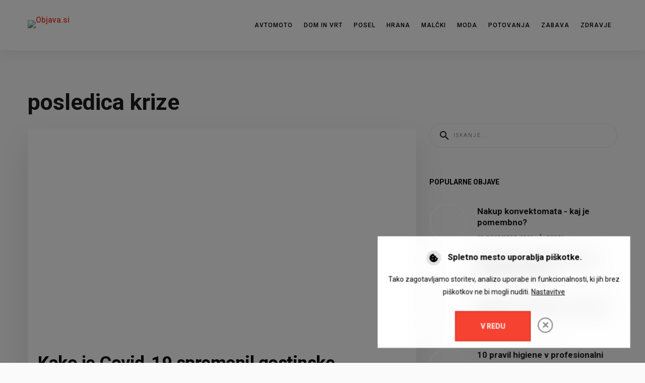

--- FILE ---
content_type: text/html; charset=utf-8
request_url: https://www.objava.si/novice/tag/posledica-krize
body_size: 18469
content:
<!DOCTYPE html><html style="--primary: rgba(0, 0, 0, 1);--secondary: rgba(246, 66, 49, 1);--accent: rgba(224, 224, 224, 1);--title: #1b1b1d;--subtitle: rgba(29, 29, 31, 0.4);--text: rgba(87, 87, 87, 1);--icon: #1b1b1d;--title-inverse: #ffffff;--text-inverse: rgba(255, 255, 255, 0.4);--bg-primary: #ffffff;--bg-secondary: #f5f8f8;--bg-dark: #1e293d;--bg-dark-accent: #20364c;--border: #eeeeee;--shadow: rgba(0, 0, 0, 0.15);--overlay: rgba(0, 0, 0, 0.5);--hover: #2f3439;--color-1: #35404a;--color-2: #4f6279;--color-3: #0098d8;--color-4: #ff4f49;--color-5: #ff7a2f;--color-6: #ffc700;--color-7: #34dca2;--color-8: #00ada9;" prefix="og: http://ogp.me/ns#" xmlns="http://www.w3.org/1999/xhtml" lang="sl-si" dir="ltr"><head><meta http-equiv="Content-Type" content="text/html;charset=UTF-8"> <meta name="viewport" content="width=device-width, initial-scale=1.0"> <meta charset="utf-8"><meta name="rights" content="2025 © Agencija Pakt"><meta name="generator" content="Powered by Website Builder Gridbox"><title>posledica krize</title><link href="https://www.objava.si/images/gui/favicon.ico" rel="shortcut icon" type="image/vnd.microsoft.icon"> <style type="text/css">/*/* Plugin Logo*/.ba-item-logo a { text-align: inherit;}.ba-logo-wrapper,.ba-logo-wrapper > a { line-height: 0; display: block;}/*/* Blog Plugin Search*/.ba-item-store-search,.ba-item-search { --shadow-horizontal: 0; --shadow-vertical: 0; --shadow-blur: 0; --shadow-spread: 0px; --shadow-color: rgba(0, 0, 0, 0);}.ba-item-store-search .ba-search-wrapper,.ba-item-search .ba-search-wrapper { align-items: center; box-sizing: border-box; box-shadow: var(--shadow-horizontal) var(--shadow-vertical) var(--shadow-blur) var(--shadow-spread) var(--shadow-color); display: inline-flex; width: 100%;}.ba-item-store-search .ba-search-wrapper:not(.after),.ba-item-search .ba-search-wrapper:not(.after) { flex-direction: row-reverse;}.ba-item-store-search .ba-search-wrapper input,.ba-item-search .ba-search-wrapper input { background: transparent !important; border: none !important; height: auto; margin: 0; outline: none !important; padding: 0; width: 100%;}.ba-item-store-search .ba-search-wrapper i,.ba-item-search .ba-search-wrapper i { pointer-events: none; margin: 0 10px;}.search-started .ba-item-search-result { opacity: 0;}.ba-search-wrapper input::placeholder { opacity: .5;}.ba-item-store-search-result .ba-blog-posts-wrapper p,.ba-item-search-result .ba-blog-posts-wrapper p { margin: 0 10px; }/* /* Live Search */.ba-live-search-results { background-color: #fff; border-radius: 6px; border: none; box-shadow: 0 25px 40px rgba(0,0,0,.15); box-sizing: border-box; display: none; left: var(--input-left); margin-left: 0; min-width: 700px; opacity: 0; overflow: hidden; padding: 0; position: absolute; top: var(--input-bottom); width: var(--input-width); z-index: 999999999 !important;}.ba-live-search-results .ba-live-search-body { box-sizing: border-box; display: flex; flex-direction: column; height: calc(var(--live-search-height) - 100px); justify-content: flex-start; max-height: 550px; min-height: 80px; overflow-y: auto; padding: 25px; scrollbar-color: #464646 transparent; scrollbar-width: thin;}.ba-live-search-show-all-btn { align-items: center; background: var(--primary) !important; color: #fff !important; cursor: pointer; display: flex; font-size: .875rem; font-weight: bold; justify-content: center; padding: 15px; transition: .3s;}@keyframes loading-spin { from { transform: rotate(0); } to { transform: rotate(360deg); }}.live-search-loading-data i { animation: loading-spin 1s linear infinite;}.live-search-loading-data i:before { content: '\f1b9'; font-family: 'balbooa-family';}.live-search-data-loaded i { pointer-events: all !important; cursor: pointer;}.live-search-data-loaded i:before { content: '\e04a'; font-family: 'balbooa-family';}.ba-live-search-product-title-cell { flex-grow: 1;}.ba-live-search-product-title-cell { padding-left: 15px;}.ba-live-search-product-row:first-child { padding-top: 0;}.ba-live-search-product-row:last-child { padding-bottom: 0;}.ba-live-search-product-price-cell { white-space: nowrap;}.ba-live-search-product-price-cell { white-space: nowrap;}.ba-live-search-product-row:first-child { padding-top: 0;}.ba-live-search-product-row:last-child { padding-bottom: 0;}.ba-live-search-body{ min-height: 255px;}.ba-live-search-product-price-cell { width: 80px;}@keyframes visible-live-search { from {transform: translateY(20px); opacity: 0;} to {transform: translateY(0);opacity: 1;}}.ba-live-search-results.visible-live-search-results { animation: visible-live-search .3s cubic-bezier(0.4,0,0.2,1) both;}@keyframes live-search-out { from {transform: translateY(0);opacity: 1;} to {transform: translateY(20px); opacity: 0;}}.ba-live-search-results.ba-live-search-out { animation: live-search-out .3s cubic-bezier(0.4,0,0.2,1) both;}.ba-live-search-results.ba-live-search-out,.ba-live-search-results.visible-live-search-results { animation: modal-sm-in .3s cubic-bezier(0.4,0,0.2,1) both; backface-visibility: hidden; display: block; line-height: initial;}.ba-wishlist-attachment,.ba-checkout-order-product-content-inner-cell + .ba-checkout-order-product-extra-options,.ba-live-search-product-content-inner-cell + .ba-live-search-product-content-inner-cell,.ba-wishlist-product-content-inner-cell + .ba-wishlist-product-extra-options,.ba-cart-product-content-inner-cell + .ba-cart-product-extra-options { margin-top: 20px;}.ba-wishlist-product-extra-options + .ba-wishlist-attachment{ margin-top: 0;}.ba-live-search-product-price-cell,.ba-store-cart-backdrop .ba-cart-product-price-cell { display: flex; flex-direction: column;}.ba-wishlist-product-price-cell { line-height: 3rem;}.ba-checkout-order-product-row,.ba-live-search-product-row,.ba-wishlist-product-row,.ba-cart-product-row { padding: 15px 0 ;}.ba-checkout-order-product-row:not(:last-child),.ba-live-search-product-row:not(:last-child),.ba-wishlist-product-row:not(:last-child),.ba-cart-product-row:not(:last-child) { border-bottom: 1px solid var(--border);}.ba-checkout-order-product-extra-option,.ba-checkout-order-product-row.row-fluid,.ba-checkout-order-product-content-inner-cell,.ba-live-search-product-content-inner-cell,.ba-live-search-product-row,.ba-wishlist-product-extra-option,.ba-wishlist-product-content-inner-cell,.ba-wishlist-product-row,.ba-cart-product-extra-option,.ba-cart-product-content-inner-cell,.ba-cart-product-row { align-items: flex-start; display: flex; }.ba-live-search-product-row[data-extra-count="0"],.ba-wishlist-product-row[data-extra-count="0"],.ba-cart-product-row[data-extra-count="0"] { align-items: center; }.ba-checkout-order-product-content-inner-cell,.ba-live-search-product-row,.ba-live-search-product-content-inner-cell,.ba-wishlist-product-content-inner-cell,.ba-cart-product-content-inner-cell { align-items: center;}.ba-checkout-order-product-content-cell,.ba-live-search-product-content-cell,.ba-wishlist-product-content-cell,.ba-cart-product-content-cell { align-items: center; display: flex; flex-wrap: wrap;}.ba-wishlist-attachment,.ba-checkout-order-product-extra-options-title,.ba-checkout-order-product-extra-options,.ba-checkout-order-product-extra-options-content,.ba-checkout-order-product-extra-option,.ba-checkout-order-product-extra-option-value,.ba-checkout-order-product-extra-options-title,.ba-checkout-order-product-content-inner-cell,.ba-live-search-product-content-inner-cell,.ba-wishlist-product-extra-options,.ba-wishlist-product-content-inner-cell,.ba-wishlist-product-extra-options-content,.ba-wishlist-product-extra-option,.ba-wishlist-product-extra-option-value,.ba-wishlist-product-extra-options-title,.ba-cart-product-extra-options,.ba-cart-product-content-inner-cell,.ba-cart-product-extra-options-content,.ba-cart-product-extra-option,.ba-cart-product-extra-option-value,.ba-cart-product-extra-options-title { width: 100%;}.ba-checkout-order-product-content-cell,.ba-live-search-product-content-cell,.ba-wishlist-product-content-cell,.ba-wishlist-product-extra-option-value,.ba-cart-product-extra-option-value,.ba-cart-product-content-cell { flex-grow: 1;}.ba-live-search-body,.ba-wishlist-products-list,.ba-cart-products-list { overflow: auto; padding: 0 50px; text-align: left;}.ba-live-search-results .ba-live-search-product-image-cell img,.ba-wishlist-product-image-cell img,.ba-checkout-order-product-image-cell img,.ba-cart-product-image-cell img { max-width: 75px; max-height: 75px;}.ba-live-search-results .ba-live-search-product-image-cell,.ba-wishlist-product-image-cell,.ba-cart-product-image-cell { position: relative;}.ba-live-search-results .ba-live-search-product-image-cell a,.ba-wishlist-product-image-cell a,.ba-cart-product-image-cell a { bottom: 0; left: 0; position: absolute; right: 0; top: 0;}.ba-empty-live-search,.ba-empty-cart-products-message,.ba-cart-product-row input[type="text"],.ba-cart-product-quantity-cell i,.ba-wishlist-price-wrapper,.ba-cart-price-wrapper { font-size: 1.125rem;}.ba-empty-live-search { align-items: center; display: flex; flex-grow: 1; font-size: .875rem; justify-content: center; text-align: center;}.ba-empty-live-search,.ba-empty-cart-products-message,.ba-cart-checkout-row.ba-cart-checkout-discount,.ba-wishlist-headline,.ba-cart-headline { line-height: 1.875rem;}.ba-checkout-order-form-section.ba-checkout-order-form-total-wrapper .ba-checkout-order-form-row-title > span,.ba-live-search-product-price-cell,.ba-live-search-price-wrapper,.ba-wishlist-sale-price-wrapper,.ba-cart-price-wrapper,.ba-cart-sale-price-wrapper,.ba-cart-product-title,.ba-wishlist-product-info,.ba-cart-product-info { line-height: normal;}.ba-live-search-sale-price-wrapper,.ba-cart-sale-price-wrapper,.ba-wishlist-sale-price-wrapper { text-decoration: line-through;}.ba-checkout-order-product-extra-options,.ba-wishlist-product-extra-options,.ba-cart-product-extra-options,.ba-live-search-product-title,.ba-checkout-order-product-title,.ba-wishlist-product-title,.ba-cart-product-title { display: flex;}.ba-checkout-order-product-info > span,.ba-live-search-price-currency,.ba-checkout-order-price-currency,.ba-cart-subtotal .store-currency-symbol,.ba-wishlist-price-currency,.ba-cart-price-currency,.ba-wishlist-product-info > span,.ba-cart-product-info > span { margin-right: 5px;}.ba-checkout-order-product-extra-options-title,.ba-checkout-order-product-extra-option-title,.ba-wishlist-product-extra-options-title,.ba-wishlist-product-extra-option-title,.ba-cart-product-extra-options-title,.ba-checkout-order-product-extra-option-title,.ba-wishlist-product-extra-option-title,.ba-cart-product-extra-option-title,.ba-empty-live-search,.ba-live-search-price-wrapper,.ba-live-search-product-title a,.ba-empty-cart-products-message,.ba-wishlist-checkout-title,.ba-cart-checkout-title,.ba-cart-product-title,.ba-wishlist-product-title a,.ba-cart-product-title a,.ba-wishlist-price-wrapper,.ba-cart-price-wrapper { color: var(--title); font-weight: bold;}.ba-live-search-product-price-cell,.ba-live-search-product-title a,.ba-live-search-price-wrapper,.ba-wishlist-product-title a,.ba-store-cart .ba-cart-product-title a { font-size: 1rem;}.ba-live-search-product-title a,.ba-wishlist-product-title a,.ba-store-cart .ba-cart-product-title a { color: var(--title); transition: opacity .3s;}.ba-live-search-product-category a:hover,.ba-live-search-product-category a { font-size: .875rem; color: var(--subtitle); transition: opacity .3s;}.ba-live-search-product-category a:hover,.ba-live-search-product-title a:hover,.ba-wishlist-product-title a:hover,.ba-store-cart .ba-cart-product-title a:hover { opacity: .5;}.ba-live-search-results .ba-live-search-product-image-cell,.ba-wishlist-product-image-cell,.ba-checkout-order-product-image-cell,.ba-cart-product-image-cell { align-items: center; display: flex; justify-content: center; margin-right: 10px; max-width: 85px; min-height: 75px; min-width: 85px;}.ba-live-search-product-title-cell,.ba-cart-product-title-cell { flex-grow: 1; width: 225px;}.ba-live-search-add-to-cart-cell > span:hover,.ba-wishlist-add-to-cart-cell > span:not(.ba-wishlist-empty-stock):hover,.ba-cart-checkout-row.ba-cart-checkout-promo-code .ba-cart-apply-promo-code:hover,.ba-wishlist-add-all-btn:hover,.ba-cart-checkout-btn:hover { background-color: var(--hover); color: var(--title-inverse);}.ba-live-search-show-all-btn:hover,.ba-live-search-add-to-cart-btn:hover,.ba-wishlist-add-to-cart-cell > span:not(.ba-wishlist-empty-stock):hover { background-color: var(--hover) !important;}.ba-live-search-results .ba-live-search-body::-webkit-scrollbar,.ba-wishlist-products-list::-webkit-scrollbar,.ba-cart-products-list::-webkit-scrollbar { width: 6px;}.ba-live-search-results .ba-live-search-body::-webkit-scrollbar-thumb,.ba-wishlist-products-list::-webkit-scrollbar-thumb,.ba-cart-products-list::-webkit-scrollbar-thumb { background: #ddd; border-radius: 6px;}.ba-cart-products-list { scrollbar-width: thin; scrollbar-color: #464646 transparent;}.ba-wishlist-attachment .post-intro-image { background-position: center; background-size: cover; border-radius: 3px; box-sizing: border-box; display: inline-block; height: 50px; margin: 0 15px 0 0; min-width: 50px; vertical-align: middle; width: 50px;}.ba-wishlist-attachment .attachment-title { color: var(--text); font-size: .75rem; line-height: 1.5rem;}.ba-wishlist-attachment { display: flex; align-items: center;}.ba-wishlist-attachment i { font-size: 1.5rem; margin-right: 10px; pointer-events: none; transition: all .3s;}/*/* Main menu*/.main-menu > .add-new-item,.close-menu,.open-menu { display: none;}.mod-menu__sub,.nav-child { transition: all .5s ease;}.nav { margin: 0;}.main-menu .nav { font-size: 0; letter-spacing: 0; line-height: 0; list-style: none; margin-bottom: 0; padding-left: 0;}.main-menu .nav > li { display: inline-block; float: none; overflow: visible; text-decoration: none;}.vertical-menu .main-menu .nav > li { overflow: visible;}.main-menu .nav > li > a,.main-menu .nav > li > span { background: transparent; display: block;}.main-menu .nav > li > a:hover,.main-menu .nav > li > a:focus { background: transparent;}.mod-menu__sub,.nav-child { padding: 0; width: 250px;}li.deeper > span i.ba-icon-caret-right,li.deeper > a i.ba-icon-caret-right { color: inherit; font-size: inherit; line-height: inherit; padding: 0 5px;}.vertical-menu li.deeper > span i.ba-icon-caret-right,.vertical-menu li.deeper > a i.ba-icon-caret-right,.nav > li li.deeper > span i.ba-icon-caret-right,.nav > li li.deeper > a i.ba-icon-caret-right { float: right;}@-moz-document url-prefix() { .nav li.deeper > span i.ba-icon-caret-right, .nav li.deeper > a i.ba-icon-caret-right { float: right; } li.deeper > span i.ba-icon-caret-right, li.deeper > a i.ba-icon-caret-right { display: block; float: none; position: static; text-align: right; }}.deeper.parent > .mod-menu__sub,.deeper.parent > .nav-child { display: none;}.nav > .deeper.parent > .mod-menu__sub,.nav > .deeper.parent > .nav-child { padding: 0; position: absolute; z-index: 20;}.mod-menu__sub li > span,.mod-menu__sub li > a,.nav-child li > span,.nav-child li > a { display: block; padding: 10px 20px;}.mod-menu__sub > .deeper,.nav-child > .deeper { position: relative;}.mod-menu__sub li,.nav-child li { text-decoration: none; list-style: none;}.mod-menu__sub > .deeper > .mod-menu__sub.show-menu,.nav-child > .deeper > .nav-child.show-menu,.mod-menu__sub > .deeper > .mod-menu__sub.show-menu,.nav-child > .deeper > .nav-child.show-menu,.mod-menu__sub > .deeper:hover > .mod-menu__sub,.nav-child > .deeper:hover > .nav-child { left: 100%; position: absolute; top: 0px;}.mod-menu__sub > .deeper > .mod-menu__sub.show-menu,.nav-child > .deeper > .nav-child.show-menu,.nav > .deeper.parent > .mod-menu__sub.show-menu, .nav > .deeper.parent > .nav-child.show-menu,.nav li > .tabs-content-wrapper .ba-section { box-sizing: border-box !important;}.nav li.deeper > .mod-menu__sub.show-menu, .nav li.deeper > .nav-child.show-menu,.nav li > .tabs-content-wrapper.show-menu,.megamenu-editing.megamenu-item > .tabs-content-wrapper .ba-section,.nav li.deeper:hover > .mod-menu__sub, .nav li:hover > .tabs-content-wrapper .ba-section, .nav li.deeper:hover > .nav-child { animation-fill-mode: none; animation-delay: 0s; box-sizing: border-box; display: block;}.megamenu-item.megamenu-editing >.tabs-content-wrapper,.megamenu-item:hover >.tabs-content-wrapper, .megamenu-item > .tabs-content-wrapper.show-menu, .deeper.parent > .show-menu { display: block !important;}.megamenu-editing.megamenu-item > .tabs-content-wrapper .ba-section { box-sizing: border-box !important;}li.deeper >span,li.deeper > a { position: relative;}.ba-menu-backdrop { background-color: rgba(0,0,0, .1); bottom: 0; display: none; left: 0; position: fixed; right: 0; top: 0; z-index: 1;}.dropdown-left-direction { right: 0;}.child-dropdown-left-direction,.dropdown-left-direction ul { right: 100%; left: auto !important;}.dropdown-top-direction { transform: translateY(calc( 0px - var(--dropdown-top-diff) - 25px)); top: auto !important;}/* Menu With Icon */.ba-item-main-menu .nav li span i.ba-menu-item-icon,.ba-item-main-menu .nav li a i.ba-menu-item-icon,.menu li span i.ba-menu-item-icon,.menu li a i.ba-menu-item-icon { color: inherit; line-height: 0; margin-right: 10px; text-align: center; vertical-align: middle; width: 1em;}/* Megamenu */.megamenu-item .ba-section { max-width: 100%;}.megamenu-item > .mod-menu__sub,.ba-menu-wrapper > .tabs-content-wrapper,.megamenu-item > .tabs-content-wrapper,.megamenu-item > .nav-child { display: none !important; z-index: 999;}.row-with-megamenu .megamenu-editing.megamenu-item > .tabs-content-wrapper,.megamenu-item:hover >.tabs-content-wrapper,.megamenu-item >.tabs-content-wrapper.show-menu, { display: block !important;}.megamenu-item >.tabs-content-wrapper { position: absolute; top: 100%;}.vertical-menu .megamenu-item >.tabs-content-wrapper.ba-container { top: 0;}.megamenu-item >.tabs-content-wrapper:not(.ba-container) { max-width: none !important;}.megamenu-item >.tabs-content-wrapper:not(.ba-container) .ba-section { width: 100% !important;}.megamenu-item >.tabs-content-wrapper.ba-container:not(.megamenu-center) { margin: 0 !important;}.megamenu-item >.tabs-content-wrapper.ba-container { width: auto !important; max-width: none;}.mod-menu__sub > .megamenu-item .ba-icon-caret-right,.mod-menu__sub > .megamenu-item >.tabs-content-wrapper,.nav-child > .megamenu-item .ba-icon-caret-right,.nav-child > .megamenu-item >.tabs-content-wrapper { display: none !important;}.megamenu-item .ba-section { min-height: 50px;}/* Vertical layout menu */.vertical-menu .main-menu .nav > li { display: block; position: relative;}.vertical-menu .main-menu .nav > li.deeper.parent > .mod-menu__sub,.vertical-menu .megamenu-item > .tabs-content-wrapper.ba-container,.vertical-menu .main-menu .nav > li.deeper.parent > .nav-child { margin-left: 100% !important;}.vertical-menu .megamenu-item >.tabs-content-wrapper.ba-container.megamenu-center { padding: 0 !important; top: auto;}.vertical-menu .main-menu .nav > li.megamenu-item { align-items: center; display: flex;}.vertical-menu .main-menu .nav > li> span,.vertical-menu .main-menu .nav > li> a { width: 100%; box-sizing: border-box;}.vertical-menu .main-menu .nav > li .mod-menu__sub,.vertical-menu .main-menu .nav > li .nav-child { top: 0;}.megamenu-item > .tabs-content-wrapper { margin-left: calc(var(--menu-item-left-offset) * -1) !important;}.megamenu-item > .tabs-content-wrapper.ba-container { margin-left: 0 !important;}.megamenu-item > .tabs-content-wrapper.ba-container.megamenu-center { margin-left: calc(var(--menu-item-width) / 2 - var(--megamenu-width) / 2 - 50px) !important;}.ba-hamburger-menu >.main-menu .ba-overlay { z-index: -1;}.ba-menu-wrapper:not(.vertical-menu) .nav > li.deeper > span i.ba-icon-caret-right:before,.ba-menu-wrapper:not(.vertical-menu) .nav > li.deeper > a i.ba-icon-caret-right:before,.ba-menu-wrapper:not(.vertical-menu) .menu > li.deeper > span i.ba-icon-caret-right:before,.ba-menu-wrapper:not(.vertical-menu) .menu > li.deeper > a i.ba-icon-caret-right:before { display: block; transform: rotate(90deg);}.vertical-menu .nav > .megamenu-item > span:after,.vertical-menu .nav > .megamenu-item > a:after,.vertical-menu .nav > .deeper.parent > span:after,.vertical-menu .nav > .deeper.parent > a:after,.vertical-menu .menu > .megamenu-item > span:after,.vertical-menu .menu > .megamenu-item > a:after,.vertical-menu .menu > .deeper.parent > span:after,.vertical-menu .menu > .deeper.parent > a:after { transform: rotate(-90deg);}/* Collapsible Vertical Menu*/.collapsible-vertical-submenu.vertical-menu .main-menu .nav > li.deeper.parent > .mod-menu__sub,.collapsible-vertical-submenu.vertical-menu .main-menu .nav > .deeper.parent .mod-menu__sub,.collapsible-vertical-submenu.vertical-menu .main-menu .nav > .deeper.parent .nav-child, .collapsible-vertical-submenu.vertical-menu .main-menu .menu > .deeper.parent .mod-menu__sub, .collapsible-vertical-submenu.vertical-menu .main-menu .menu > .deeper.parent .nav-child { box-sizing: border-box; display: none!important; margin-left: 0 !important; margin-top: 0; position: static; transform: none !important; width: 100% !important;}@keyframes visible-nav-child { 0% {max-height: 0; overflow: hidden;opacity: 0;} 99%{max-height: 400vh; overflow: visible; opacity: 1;} 100%{max-height: 400vh; overflow: visible; opacity: 1;}}.collapsible-vertical-submenu.vertical-menu .main-menu .nav .deeper.parent:not(:hover) > .show-menu,.collapsible-vertical-submenu.vertical-menu .main-menu .menu .deeper.parent:not(:hover) > .show-menu,.collapsible-vertical-submenu.vertical-menu .main-menu .menu .deeper.parent.visible-nav-child >.mod-menu__sub, .collapsible-vertical-submenu.vertical-menu .main-menu .menu .deeper.parent.visible-nav-child > .nav-child,.collapsible-vertical-submenu.vertical-menu .main-menu .nav .deeper.parent.visible-nav-child > ul.mod-menu__sub, .collapsible-vertical-submenu.vertical-menu .main-menu .nav .deeper.parent.visible-nav-child > .tabs-content-wrapper, .collapsible-vertical-submenu.vertical-menu .main-menu .nav .deeper.parent.visible-nav-child > ul.nav-child { animation: visible-nav-child .5s linear both!important; display: block!important; overflow: visible;}.collapsible-vertical-submenu.vertical-menu .deeper.parent.hidden-nav-child > ul.mod-menu__sub, .collapsible-vertical-submenu.vertical-menu .deeper.parent.hidden-nav-child > .tabs-content-wrapper, .collapsible-vertical-submenu.vertical-menu .deeper.parent.hidden-nav-child > ul.nav-child,.collapsible-vertical-submenu.vertical-menu .deeper.parent:not(.visible-nav-child) > ul.mod-menu__sub, .collapsible-vertical-submenu.vertical-menu .deeper.parent:not(.visible-nav-child) > .tabs-content-wrapper, .collapsible-vertical-submenu.vertical-menu .deeper.parent:not(.visible-nav-child) > ul.nav-child { display: none!important;}.collapsible-vertical-submenu.vertical-menu .main-menu .nav .deeper.parent:not(:hover):has(.show-menu) > span i:not(.ba-menu-item-icon):before,.collapsible-vertical-submenu.vertical-menu .main-menu .nav .deeper.parent:not(:hover):has(.show-menu) > a i:not(.ba-menu-item-icon):before,.collapsible-vertical-submenu.vertical-menu .main-menu .menu .deeper.parent:not(:hover):has(.show-menu) > span i:not(.ba-menu-item-icon):before,.collapsible-vertical-submenu.vertical-menu .main-menu .menu .deeper.parent:not(:hover):has(.show-menu) > a i:not(.ba-menu-item-icon):before,.collapsible-vertical-submenu.vertical-menu .deeper.parent.visible-nav-child > span i:not(.ba-menu-item-icon):before, .collapsible-vertical-submenu.vertical-menu .deeper.parent.visible-nav-child > a i:not(.ba-menu-item-icon):before { transform: rotate(90deg);}.collapsible-vertical-submenu.vertical-menu .deeper.parent > span i:before, .collapsible-vertical-submenu.vertical-menu .deeper.parent > a i:before { align-items: center; display: inline-flex; justify-content: center; transition: all .15s linear; width: 1em;}@keyframes notification-in { from {bottom: 0; transform: translateY(100%); opacity: 0;}}#system-message { animation: notification-in .4s cubic-bezier(.25,.98,.26,.99) both; border-radius: 6px; border: none; bottom: 50px; box-shadow: 0 10px 30px rgba(0,0,0,0.3); color: #fff; display: block; opacity: 1; overflow: hidden; padding: 0; position: fixed; right: 50px; text-shadow: none; visibility: visible; z-index: 1510;}#system-message-container .alert { background: #02adea; display: inline-block; padding: 40px 25px; width: 250px;}#system-message-container .alert.alert-warning,#system-message-container .alert.alert-danger,#system-message-container .alert.alert-error { background-color: #ff776f;;}#system-message .alert-heading { color: #fff; display: block; font-size: .875rem; font-weight: bold; letter-spacing: 0; line-height: 1rem; margin: 0 0 15px !important; text-align: left; text-decoration: none; text-transform: uppercase;}#system-message > div .alert-message { color: #fff; font-size: .875rem; font-weight: 500; line-height: 1.5rem; margin: 0; opacity: .6; word-break: break-word;}#system-message .alert:before,#system-message .close { color: #fff; opacity: 1; padding: 8px; position: absolute; right: 5px; text-shadow: none; top: 0; opacity: 0;}#system-message > .alert:before { content: '\e04a'; display: inline-block; font: normal normal normal 24px/1 'balbooa-family'; opacity: 1; padding: 13px 10px;}.lazy-load-image,.lazy-load-image > .parallax-wrapper .parallax,.slideshow-content.lazy-load-image .ba-slideshow-img,.lazy-load-image .ba-store-app-product .ba-slideshow-img:before,.lazy-load-image .ba-store-app-product a:before,.lazy-load-image .ba-slideshow-img a, .lazy-load-image .ba-blog-post-image a { background-image: none !important;}/*/* Blog Plugin Tags*/.ba-item-tags .ba-button-wrapper a,.ba-item-post-tags .ba-button-wrapper a { margin: 0 5px 10px;}.ba-item-tags .ba-button-wrapper,.ba-item-post-tags .ba-button-wrapper { margin-left: -5px !important; margin-right: -5px !important; width: calc(100% + 10px) !important;}.ba-overlay-slideshow-button { background: transparent !important; bottom: 0; color: transparent !important; left: 0; position: absolute; right: 0; top: 0;}.content-text table { width: 100% !important;}.content-text * { word-break: normal;}.content-text pre { border: 1px solid var(--border); margin: 0; max-height: 400px; overflow-x: hidden; overflow-y: scroll; padding: 50px; text-decoration: none !important; text-transform: none !important; white-space: pre-wrap; word-break: break-all;}.content-text pre code { font-family: inherit;}.ba-copy-to-clipboard i,.ba-item-text a { transition: .3s}.ba-copy-to-clipboard:hover i { opacity: .5;}span.ba-copy-to-clipboard { bottom: 10px; cursor: pointer; font-size: 1.75rem; line-height: 0; position: absolute; right: 25px;}.intro-post-reviews a.ba-blog-post-rating-count,.ba-blog-post-reviews a.ba-blog-post-rating-count { margin-left: 10px; transition: color .3s;}.intro-post-wrapper .intro-post-info > span,.ba-blog-post-info-wrapper > span { align-items: center; position: relative;}.ba-blog-post-info-wrapper > .ba-blog-post-author ~ .ba-blog-post-author,.ba-item-post-intro .intro-post-info .intro-post-author ~ .intro-post-author { margin-left: 20px;}.ba-blog-post-info-wrapper > span a,.ba-blog-post-info-wrapper > span a:hover,.ba-blog-post-reviews a.ba-blog-post-rating-count,.intro-post-reviews a.ba-blog-post-rating-count,.intro-post-wrapper .intro-post-info .intro-post-info-wrapper > span a,.intro-post-wrapper .intro-post-info .intro-post-info-wrapper > span a:hover { color: inherit;}.ba-blog-post-info-wrapper .ba-author-avatar,.intro-post-wrapper .ba-author-avatar { margin: 5px 10px 5px 0;}.ba-blog-post-info-wrapper,.ba-blog-post-info-wrapper > span,.ba-blog-post-info-wrapper .ba-icons,.intro-post-wrapper .intro-post-info > span { cursor: default !important;}.ba-item-post-navigation .ba-blog-post-fields,.ba-item-post-intro .intro-post-info,.ba-blog-post-info-wrapper { align-items: center; display: flex; flex-wrap: wrap;}.ba-item-category-intro .intro-post-title-wrapper .ba-author-avatar,.ba-blog-post-info-wrapper .ba-author-avatar,.intro-post-info .ba-author-avatar { background-position: center; background-size: cover; border-radius: 50%; display: inline-block; vertical-align: middle;}.intro-post-info .ba-author-avatar,.ba-blog-post-info-wrapper .ba-author-avatar { height: 30px; width: 30px;}/* Author Social Link */.intro-category-author-social-wrapper a,.ba-post-author-social-wrapper a { font-size: 1rem; margin-right: 10px; padding: 10px;}.ba-blog-posts-pagination span.disabled a *,.ba-blog-posts-pagination span.disabled a,.intro-category-author-social-wrapper a:hover,.ba-post-author-social-wrapper a:hover { opacity: .5;}.intro-post-reviews,.ba-blog-post-reviews { align-items: center;}/* Multiple Nights */.add-to-cart-booking-calendar input { cursor: pointer !important; background: var(--bg-primary); border-color: var(--border); transition: border-color .3s;}.ba-add-to-cart-guests input:focus,.add-to-cart-booking-calendar input:focus { border-color: #f3f3f3 !important;}.add-to-cart-booking-calendar + .add-to-cart-booking-calendar { margin-left: 5px;}/* Single Day Private No Slot*/.ba-add-to-cart-guests,.ba-add-to-cart-guests input,.add-to-cart-booking-guests-wrapper .ba-add-to-cart-row-label,.add-to-cart-booking-hours-wrapper .ba-add-to-cart-row-label,.add-to-cart-booking-calendar-wrapper .ba-add-to-cart-row-label,.add-to-cart-booking-calendar input[data-type="single-date"] { width: 100%;}.add-to-cart-booking-calendar { position: relative;}.add-to-cart-booking-calendar .icons-cell ~ input { cursor: pointer; color: inherit; font-size: inherit; font-style: inherit; letter-spacing: inherit; line-height: inherit; margin: 0; padding: 0 0 0 2.7em; width: 100%;}.add-to-cart-booking-calendar .open-calendar-wrapper { position: relative;}.add-to-cart-booking-calendar .icons-cell { font-size: 1.5em; left: .5em; line-height: 1em; position: absolute; bottom: 50%; pointer-events: none; transform: translateY(0.5em);}.add-to-cart-booking-calendar-wrapper { min-width: 100%;}.add-to-cart-booking-calendar { flex-grow: 1; margin-bottom: 20px;}.add-to-cart-booking-calendar input.open-calendar-dialog { color: inherit; font-size: inherit; font-style: inherit; font-weight: inherit; letter-spacing: inherit; line-height: inherit; text-decoration: inherit; text-transform: inherit; width: 100%;}.add-to-cart-booking-guests-wrapper .ba-add-to-cart-row-label,.add-to-cart-booking-hours-wrapper .ba-add-to-cart-row-label,.add-to-cart-booking-calendar-wrapper .ba-add-to-cart-row-label { margin-bottom: 10px;}/*Single Day, Private, Slot*/.add-to-cart-booking-guests-wrapper,.add-to-cart-booking-hours-wrapper { flex-wrap: wrap;}.add-to-cart-booking-available-hours-wrapper { display: flex; flex-wrap: wrap; margin-bottom: 1.25rem; margin-left: -.625rem; width: 100%;}.add-to-cart-booking-available-hours { align-items: center; border: 2px solid var(--border); box-sizing: border-box; cursor: pointer; display: flex; justify-content: center; line-height: 1.5rem !important; margin: .625rem; padding: .625rem .9375rem; position: relative; transition: .3s; width: 7em;}.add-to-cart-booking-available-hours.active { border-color: var(--primary);}.add-to-cart-booking-calendar input:hover,.add-to-cart-booking-available-hours:hover { border-color: var(--hover);}/*Single Day, Group, Slot*/.ba-add-to-cart-guests input { background: transparent; border: none; color: inherit; font-family: inherit; font-size: inherit; font-style: inherit; font-weight: inherit; letter-spacing: inherit; margin: 0; padding: 0; pointer-events: none; text-align: center; width: 30px;}.ba-add-to-cart-guests { align-items: center; border: 1px solid var(--border); display: flex; justify-content: space-between; padding: 5px; position: relative;}.ba-add-to-cart-guests i { cursor: pointer; font-size: 1.5rem; padding: 10px; text-align: center; transition: .3s; width: 24px;}.ba-add-to-cart-guests i:hover { opacity: .5;}.ba-add-to-cart-guests i.disabled { opacity: .3; cursor: not-allowed;}.ba-item-add-to-cart .ba-add-to-cart-extra-option .ba-add-to-cart-row-value[data-type="dropdown"] input { width: calc(100% + 5px);}.ba-item-add-to-cart .ba-add-to-cart-extra-options { margin-top: 30px;}.intro-post-wrapper .intro-post-image { background-position: 50%; background-repeat: no-repeat; background-size: cover; position: relative;}.intro-post-wrapper .intro-post-title { display: inline-block; max-width: 100%; text-align: inherit;}.fullscreen-post.intro-post-wrapper { display: flex; box-sizing: border-box; flex-direction: column; justify-content: center; overflow: hidden; position: relative;}.fullscreen-post .intro-post-image-wrapper { left: 0; position: absolute; right: 0; top: 0; z-index: 0;}.intro-post-wrapper .intro-category-author-social-wrapper,.intro-post-wrapper .intro-post-title-wrapper,.intro-post-wrapper .intro-post-info { backface-visibility: hidden; -webkit-backface-visibility: hidden; box-sizing: border-box; margin-left: auto; margin-right: auto; max-width: 100%; padding: 0 25px;}.intro-post-wrapper:not(.fullscreen-post) .intro-category-author-social-wrapper,.intro-post-wrapper:not(.fullscreen-post) .intro-post-title-wrapper,.intro-post-wrapper:not(.fullscreen-post) .intro-post-info { padding: 0;}.intro-category-author-social-wrapper,.fullscreen-post .intro-post-title-wrapper,.fullscreen-post .intro-post-info { box-sizing: border-box; z-index: 2;}.intro-post-wrapper .intro-post-info > span { display: inline-block;}.intro-post-wrapper .intro-post-info > span:last-child { margin-right: 0;}.intro-post-info .intro-post-info-wrapper { align-items: center; display: flex; flex-wrap: wrap; width: 100%;}.intro-category-description { display: inline-block;}.ba-item-category-intro .intro-post-title-wrapper .ba-author-avatar { height: 75px; margin: 0 25px 0 0; width: 75px;}.intro-post-image-wrapper { position: relative;}.intro-post-image-wrapper .ba-overlay { z-index: 1;}.lightbox-open .row-with-intro-items { position: static;}.ba-blog-post-info-wrapper > span { flex-wrap: nowrap; white-space: nowrap;}.ba-blog-post-info-wrapper .ba-blog-post-author > a { display: flex; align-items: center;}.ba-blog-post-button-wrapper a { display: inline-block;}.ba-blog-post-image { background-size: cover; backface-visibility: hidden; -webkit-backface-visibility: hidden; overflow: hidden; position: relative;}.ba-blog-post-image img { opacity: 0; width: 100%;}.ba-item-blog-posts .ba-grid-layout .ba-blog-post-image { margin: 0 auto;}.ba-blog-posts-content-loading { opacity: .5 !important;}.ba-item-recently-viewed-products .ba-store-app-product .ba-slideshow-img a,.ba-item-related-posts-slider .ba-store-app-product .ba-slideshow-img a,.ba-item-recent-posts-slider .ba-store-app-product .ba-slideshow-img a,.ba-item-categories .ba-blog-post-image a,.ba-blog-posts-wrapper .ba-blog-post-image a { background-attachment: scroll; background-position: center center; background-repeat: no-repeat; bottom: 0; left: 0; position: absolute; right: 0; top: 0;}.ba-item-categories .ba-grid-layout .ba-blog-post-content,.ba-item-author .ba-grid-layout .ba-post-author-content,.ba-item-search-result .ba-grid-layout .ba-blog-post-content,.ba-item-search-result .ba-one-column-grid-layout .ba-blog-post-content,.ba-item-related-posts .ba-grid-layout .ba-blog-post-content,.ba-item-recent-posts .ba-grid-layout .ba-blog-post-content,.ba-item-categories .ba-cover-layout .ba-blog-post-content,.ba-item-search-result .ba-cover-layout .ba-blog-post-content,.ba-item-related-posts .ba-cover-layout .ba-blog-post-content,.ba-item-recent-posts .ba-cover-layout .ba-blog-post-content,.ba-cover-layout .ba-blog-post-content,.ba-blog-post-content { padding: 0 20px; box-sizing: border-box;}.ba-cover-layout .ba-store-app-product .ba-blog-post-content > div > *:not(.ba-overlay-slideshow-button) { z-index: 10;}.ba-cover-layout .ba-blog-post-content > a { bottom: 0; left: 0; position: absolute; right: 0; top: 0;}.ba-cover-layout .ba-blog-post-content > div > *:not(.ba-overlay-slideshow-button) { position: relative;}.ba-blog-posts-wrapper.ba-cover-layout .ba-blog-post { background-color: transparent !important;}.ba-post-author-title a,.ba-blog-post-title a { display: inline-block; flex-grow: 1; outline-offset: -2px;}.ba-post-author-description p,.ba-post-author-description,.ba-post-author-title a,.ba-blog-post-title a { font-family: inherit; font-size: inherit; font-style: inherit; font-weight: inherit; letter-spacing: inherit; line-height: inherit; text-align: inherit; text-decoration: inherit; text-transform: inherit;}.ba-post-author-description p,.ba-post-author-description,.ba-post-author-title a,.ba-item:not(.ba-item-recent-comments):not(.ba-item-recent-reviews) .ba-blog-post-title a { color: inherit;}/* Blog Classic Layout*/.ba-item-author .ba-post-author,.ba-blog-post { backface-visibility: hidden; -webkit-backface-visibility: hidden; box-sizing: border-box; overflow: hidden; position: relative; z-index: 1;}.ba-grid-layout .ba-blog-post.ba-store-app-product:has(.ba-blog-post-product-options) { overflow: visible !important;}.ba-item-author .ba-posts-author-wrapper:not(.ba-grid-layout) .ba-post-author:last-child { margin-bottom: 0;}.ba-blog-post { margin-bottom: 0; margin-top: 20px;}.ba-cover-layout .ba-blog-post-intro-wrapper { position: relative; transform: translate(0); z-index: 1;}.ba-grid-layout .ba-post-author,.ba-grid-layout .ba-blog-post { margin-top: 30px; box-sizing: border-box;}.ba-one-column-grid-layout .ba-blog-post { width: calc(100% - 21px);}.ba-masonry-layout .ba-blog-post-image { width: 100% !important; height: auto !important;}.ba-item-author .ba-post-author-image a { display: block; height: 100%;}.ba-one-column-grid-layout .ba-blog-post:first-child,.ba-classic-layout .ba-blog-post:first-child { margin-top: 0;}.ba-item-categories .ba-classic-layout .ba-blog-post,.ba-posts-author-wrapper.ba-grid-layout .ba-post-author,.ba-one-column-grid-layout .ba-blog-post,.ba-grid-layout .ba-blog-post { box-sizing: border-box; margin-left: 10px; margin-right: 10px;}.ba-item-categories .ba-cover-layout .ba-blog-post-image,.ba-item-blog-posts .ba-cover-layout .ba-blog-post-image,.ba-item-search-result .ba-cover-layout .ba-blog-post-image,.ba-item-related-posts .ba-cover-layout .ba-blog-post-image,.ba-item-recent-posts .ba-cover-layout .ba-blog-post-image,.ba-cover-layout .ba-blog-post-image,.ba-classic-layout .ba-blog-post-image { bottom: 0; left: 0; position: absolute; top: 0; width:50%;}/* Blog Grid Layout */.ba-cover-layout,.ba-one-column-grid-layout,.ba-grid-layout { display: flex; flex-direction: row; flex-wrap: wrap; margin-left: -10px; margin-right: -10px;}.ba-cover-layout .empty-list,.ba-one-column-grid-layout .empty-list,.ba-grid-layout .empty-list { margin-left: 10px; margin-right: 10px;}/* Blog Masonry Layout */.ba-masonry-layout { display: grid !important; grid-row-gap: 20px; grid-column-gap: 20px; grid-auto-rows: 0px;}.ba-item-blog-posts .ba-blog-post-content,.ba-item-search-result .ba-blog-post-content,.ba-item-post-navigation .ba-blog-post-content,.ba-item-related-posts .ba-blog-post-content,.ba-item-recent-posts .ba-blog-post-content { overflow: hidden;}.ba-store-app-product .ba-blog-post-content,.ba-item-categories .ba-masonry-layout .ba-blog-post-content,.ba-item-blog-posts .ba-masonry-layout .ba-blog-post-content,.ba-item-search-result .ba-masonry-layout .ba-blog-post-content,.ba-item-post-navigation .ba-masonry-layout .ba-blog-post-content,.ba-item-related-posts .ba-masonry-layout .ba-blog-post-content,.ba-item-recent-posts .ba-masonry-layout .ba-blog-post-content { overflow: visible; flex-grow: 0;}.ba-masonry-layout .ba-blog-post { flex-direction: column; font-size: initial; letter-spacing: initial; line-height: initial; margin: 0 !important; width: 100% !important;}.ba-item-recent-reviews .ba-review-stars-wrapper i { position: relative;}.ba-item-recent-reviews .ba-masonry-layout .ba-blog-post { flex-direction: row;}.ba-item-categories .ba-blog-post-image,.ba-item-recent-reviews .ba-blog-post-image,.ba-item-recent-comments .ba-blog-post-image,.ba-item-author .ba-post-author-image,.ba-item-blog-posts .ba-blog-post-image,.ba-item-store-search-result .ba-blog-post-image,.ba-item-search-result .ba-blog-post-image,.ba-item-post-navigation .ba-blog-post-image,.ba-item-related-posts .ba-blog-post-image,.ba-item-recent-posts .ba-blog-post-image { backface-visibility: hidden; -webkit-backface-visibility: hidden; box-sizing: border-box; flex-shrink: 0; max-width: 100%; overflow: hidden; position: relative; transform: translate3d(0, 0, 0);}.ba-item-categories .ba-cover-layout .ba-store-app-product .ba-blog-post-image,.ba-item-search-result .ba-cover-layout .ba-store-app-product .ba-blog-post-image,.ba-item-related-posts .ba-cover-layout .ba-store-app-product .ba-blog-post-image,.ba-item-recent-posts .ba-cover-layout .ba-store-app-product .ba-blog-post-image { transform: none; z-index: auto;}.ba-item-categories .ba-blog-post-image a,.ba-item-recent-reviews .ba-blog-posts-wrapper .ba-blog-post-image a,.ba-item-recent-comments .ba-blog-posts-wrapper .ba-blog-post-image a,.ba-item-author .ba-post-author-image a,.ba-item-store-search-result .ba-blog-post-image a,.ba-item-search-result .ba-blog-post-image a,.ba-item-post-navigation .ba-blog-post-image a,.ba-item-related-posts .ba-blog-post-image a,.ba-item-recent-posts .ba-blog-post-image a{ -webkit-backface-visibility: hidden; backface-visibility: hidden; background-position: center; background-repeat: no-repeat; background-size: cover !important;}.ba-item-store-search-result .ba-blog-post-image a,.ba-item-related-posts-slider .ba-store-app-product .ba-slideshow-img a,.ba-item-recently-viewed-products .ba-store-app-product .ba-slideshow-img a,.ba-item-recent-posts-slider .ba-store-app-product .ba-slideshow-img a,.ba-item-categories .ba-blog-post-image a,.ba-blog-posts-wrapper .ba-blog-post-image a,.ba-item-search-result .ba-blog-post-image a,.ba-item-post-navigation .ba-blog-post-image a,.ba-item-related-posts .ba-blog-post-image a,.ba-item-recent-posts .ba-blog-post-image a { background-size: inherit !important;}.ba-item-categories .ba-blog-post-image a,.ba-item-recent-reviews .ba-blog-post-image a,.ba-item-recent-comments .ba-blog-post-image a,.ba-item-author .ba-post-author-image a,.ba-item-search-result .ba-blog-post-image a,.ba-item-post-navigation .ba-blog-post-image a,.ba-item-related-posts .ba-blog-post-image a,.ba-item-recent-posts .ba-blog-post-image a,.ba-item-blog-posts .ba-blog-post .ba-blog-post-image a { transform: scale(1.03) translateZ(0); transition: transform .35s cubic-bezier(.25,.46,.45,.94); will-change: transform;}.ba-item-related-posts-slider .ba-store-app-product .ba-slideshow-img a, .ba-item-recent-posts-slider .ba-store-app-product .ba-slideshow-img a,.ba-item-recently-viewed-products .ba-store-app-product .ba-slideshow-img a,.ba-blog-post.ba-store-app-product .ba-blog-post-image a { transition: transform .3s linear;}.ba-item-categories .ba-blog-post:hover .ba-blog-post-image a,.ba-item-recent-reviews .ba-blog-post:hover .ba-blog-post-image a,.ba-item-recent-comments .ba-blog-post:hover .ba-blog-post-image a,.ba-item-author .ba-post-author:hover .ba-post-author-image a,.ba-item-search-result .ba-blog-post:hover .ba-blog-post-image a,.ba-item-blog-posts .ba-blog-post:hover .ba-blog-post-image a,.ba-item-post-navigation .ba-blog-post:hover .ba-blog-post-image a,.ba-item-related-posts .ba-blog-post:hover .ba-blog-post-image a,.ba-item-recent-posts .ba-blog-post:hover .ba-blog-post-image a { transform: scale(1);}.ba-item-categories .ba-blog-post-content,.ba-item-recent-reviews .ba-blog-post-content,.ba-item-recent-comments .ba-blog-post-content,.ba-item-author .ba-post-author-content,.ba-item-blog-posts .ba-blog-post-content,.ba-item-search-result .ba-blog-post-content,.ba-item-post-navigation .ba-blog-post-content,.ba-item-related-posts .ba-blog-post-content,.ba-item-recent-posts .ba-blog-post-content { flex-grow: 1; margin: 0; padding: 0 20px; width: auto;}.ba-item-categories .ba-blog-post,.ba-item-recent-reviews .ba-blog-post,.ba-item-recent-comments .ba-blog-post,.ba-item-author .ba-post-author,.ba-item-blog-posts .ba-blog-posts-wrapper:not(.ba-grid-layout):not(.ba-one-column-grid-layout) .ba-blog-post,.ba-item-search-result .ba-blog-post,.ba-item-post-navigation .ba-blog-post,.ba-item-related-posts .ba-blog-post,.ba-item-recent-posts .ba-blog-post { align-items: center; backface-visibility: visible; display: flex; overflow: hidden; word-break: break-word; box-sizing: border-box;}.ba-item-recent-reviews .ba-blog-post,.ba-item-recent-comments .ba-blog-post { align-items: flex-start;}.ba-item-categories .ba-grid-layout .ba-blog-post,.ba-item-author .ba-grid-layout .ba-post-author,.ba-item-search-result .ba-grid-layout .ba-blog-post,.ba-item-search-result .ba-one-column-grid-layout .ba-blog-post,.ba-item-related-posts .ba-grid-layout .ba-blog-post,.ba-item-recent-posts .ba-grid-layout .ba-blog-post { flex-direction: column;}.ba-item-categories .ba-masonry-layout .ba-blog-post-content,.ba-item-blog-posts .ba-masonry-layout .ba-blog-post-content,.ba-item-author .ba-masonry-layout .ba-post-author-content,.ba-item-search-result .ba-masonry-layout .ba-blog-post-content,.ba-item-related-posts .ba-masonry-layout .ba-blog-post-content,.ba-item-recent-posts .ba-masonry-layout .ba-blog-post-content,.ba-item-categories .ba-grid-layout .ba-blog-post-content,.ba-item-author .ba-grid-layout .ba-post-author-content,.ba-item-search-result .ba-grid-layout .ba-blog-post-content,.ba-item-search-result .ba-one-column-grid-layout .ba-blog-post-content,.ba-item-related-posts .ba-grid-layout .ba-blog-post-content,.ba-item-recent-posts .ba-grid-layout .ba-blog-post-content { width: 100%;}.ba-item-categories .ba-grid-layout .ba-blog-post-image,.ba-item-author .ba-grid-layout .ba-post-author-image,.ba-item-search-result .ba-grid-layout .ba-blog-post-image,.ba-item-search-result .ba-one-column-grid-layout .ba-blog-post-image,.ba-item-related-posts .ba-grid-layout .ba-blog-post-image,.ba-item-recent-posts .ba-grid-layout .ba-blog-post-image { margin-right: 0;}/* Blog Cover Layout */.ba-item-categories .ba-cover-layout .ba-blog-post-image,.ba-item-search-result .ba-cover-layout .ba-blog-post-image,.ba-item-related-posts .ba-cover-layout .ba-blog-post-image,.ba-item-recent-posts .ba-cover-layout .ba-blog-post-image,.ba-cover-layout .ba-blog-post-image { height: 100% !important; width: 100% !important; z-index: -1;}.ba-item-categories .ba-categories-wrapper:not(.ba-cover-layout) .ba-blog-post-image .ba-overlay,.ba-item-author .ba-post-author-image .ba-overlay,.ba-item-search-result .ba-blog-posts-wrapper:not(.ba-cover-layout) .ba-blog-post-image .ba-overlay,.ba-item-related-posts .ba-blog-posts-wrapper:not(.ba-cover-layout) .ba-blog-post-image .ba-overlay,.ba-item-recent-posts .ba-blog-posts-wrapper:not(.ba-cover-layout) .ba-blog-post-image .ba-overlay,.ba-blog-posts-wrapper:not(.ba-cover-layout) .ba-blog-post-image .ba-overlay { display: none;}.ba-item-categories .ba-cover-layout .ba-blog-post-image .ba-overlay,.ba-item-search-result .ba-cover-layout .ba-blog-post-image .ba-overlay,.ba-item-related-posts .ba-cover-layout .ba-blog-post-image .ba-overlay,.ba-item-recent-posts .ba-cover-layout .ba-blog-post-image .ba-overlay,.ba-cover-layout .ba-blog-post-image .ba-overlay { pointer-events: none; z-index: 1;}/* Blog Pagination */.ba-item-recent-comments .ba-blog-posts-pagination,.ba-blog-posts-pagination-wrapper .ba-blog-posts-pagination { text-align: center; margin-top: 50px; width: 100%;}.ba-blog-posts-pagination span { display: inline;}.ba-blog-posts-pagination span a { background: transparent; display: inline-block; margin-left: 5px; min-width: 1em; padding: 4px 12px;}.ba-blog-posts-pagination span a i { color: inherit; font-size: 1rem; line-height: inherit; vertical-align: bottom;}.ba-blog-posts-pagination span.disabled a *,.ba-blog-posts-pagination span.disabled a { cursor: not-allowed !important;}.blog-posts-sorting-wrapper select { font-size: 1rem !important; font-weight: bold !important; letter-spacing: 0px !important; line-height: initial !important;}.ba-blog-post-product-options-wrapper .ba-blog-post-product-options > span:not(:hover) > span:not(.ba-tooltip):before { transform: scale(.5);}.ba-blog-post:not(.product-option-hovered) .ba-blog-post-product-options-wrapper .ba-blog-post-product-options[data-type="color"] > span.active > span:not(.ba-tooltip):before { transform: scale(1);}.blog-posts-sorting-wrapper select,.ba-comments-total-count-wrapper select { background: transparent!important; border-radius: 0!important; border: none!important; font-weight: bold !important; height: auto; outline-offset: -2px; padding: 0; width: auto;}.ba-blog-post-rating-stars,.ba-review-stars-wrapper { align-items: center; color: #ddd!important; display: flex; letter-spacing: initial !important; margin-bottom: 1px;}/*/* Plugin Carousel*/.ba-slideshow-caption > a { bottom: 0; left: 0; position: absolute; right: 0; top: 0;}.ba-slideshow-caption > div > *:not(.ba-overlay-slideshow-button) { position: relative;}ul.ba-slideset { margin: 0; overflow: hidden; padding: 0;}.ba-item:not(.ba-item-slideshow):not(.ba-item-feature-box) .empty-content:not(.slideshow-button):not(.ba-feature-button) { display: none;}.ba-item-recently-viewed-products .ba-slideset.carousel-type:not(.slideset-loaded) .slideshow-content > li:not(.active),.ba-item-related-posts-slider .ba-slideset.carousel-type:not(.slideset-loaded) .slideshow-content > li:not(.active),.ba-item-recent-posts-slider .ba-slideset.carousel-type:not(.slideset-loaded) .slideshow-content > li:not(.active),.ba-item-carousel .ba-slideset:not(.slideset-loaded) .slideshow-content > li:not(.active),.ba-item-slideset .ba-slideset:not(.slideset-loaded) .slideshow-content > li:not(.active) { display: none;}.ba-item-recently-viewed-products .ba-slideset.carousel-type .slideshow-content > li,.ba-item-related-posts-slider .ba-slideset.carousel-type .slideshow-content > li,.ba-item-recent-posts-slider .ba-slideset.carousel-type .slideshow-content > li,.ba-item-carousel .slideshow-content > li,.ba-item-slideset .slideshow-content > li { display: inline-block; line-height: 0; position: absolute; text-decoration: none;}.ba-slideset .slideshow-content { overflow: hidden; position: relative;}.ba-slideset .slideshow-content li { opacity: 1 !important; transition: left .75s linear; visibility: hidden;}.ba-item-recently-viewed-products .slideshow-type.ba-slideset .slideshow-content li,.ba-item-related-posts-slider .slideshow-type.ba-slideset .slideshow-content li,.ba-item-recent-posts-slider .slideshow-type.ba-slideset .slideshow-content li { visibility: visible;}.ba-item-recently-viewed-products .ba-slideset.carousel-type .slideshow-content > li.active,.ba-item-related-posts-slider .ba-slideset.carousel-type .slideshow-content > li.active,.ba-item-recent-posts-slider .ba-slideset.carousel-type .slideshow-content > li.active,.ba-item-carousel .slideset-out-animation,.ba-item-carousel .slideshow-content li.active,.ba-slideset .slideset-out-animation,.ba-slideset .slideshow-content li.active { visibility: visible;}.ba-slideset:not(.caption-over) li.active { z-index: 1;}.ba-item-recently-viewed-products ul.carousel-type .slideshow-content:not([style*="transition: none"]) li.item,.ba-item-related-posts-slider ul.carousel-type .slideshow-content:not([style*="transition: none"]) li.item,.ba-item-recent-posts-slider ul.carousel-type .slideshow-content:not([style*="transition: none"]) li.item { will-change: transform;}.ba-item-slideset .ba-slideset,.ba-item-carousel .ba-slideset { cursor: grab !important;}.ba-item-slideset ul:not(.slideset-loaded) li,.ba-item-carousel ul:not(.slideset-loaded) li,.ba-item-recent-posts-slider ul.carousel-type:not(.slideset-loaded) li,.ba-item-related-posts-slider ul.carousel-type:not(.slideset-loaded) li,.ba-item-recently-viewed-products ul.carousel-type:not(.slideset-loaded) li { position: relative; float:left;} /* Image */.ba-slideshow-img { background-position: 50% 50%; background-repeat: no-repeat;}.lightbox-enabled .ba-slideshow-img { cursor: zoom-in;}.ba-item-slideshow .ba-overlay,.ba-item-slideshow .lightbox-enabled .ba-slideshow-caption,.caption-over .lightbox-enabled .ba-slideshow-caption { pointer-events: none;}.item.active[tabindex="0"] { outline: none !important}.item.active[tabindex="0"]:focus .ba-slideshow-caption,.item.active[tabindex="0"]:focus .ba-slideshow-img { outline: 2px solid #0171e3; outline-offset: -2px;}/* Caption */.slideset-inner { position: relative;}.ba-slideshow-caption { background-repeat: no-repeat; display: flex; flex-direction: column; flex-grow: 1; justify-content: center;}.ba-item-recently-viewed-products .ba-slideset:not(.slideshow-type) .ba-slideshow-caption,.ba-item-related-posts-slider .ba-slideset:not(.slideshow-type) .ba-slideshow-caption,.ba-item-recent-posts-slider .ba-slideset:not(.slideshow-type) .ba-slideshow-caption { animation: none;}.ba-item-recently-viewed-products .ba-slideset:not(.caption-over):not(.slideshow-type) .ba-slideshow-caption,.ba-item-related-posts-slider .ba-slideset:not(.caption-over):not(.slideshow-type) .ba-slideshow-caption,.ba-item-carousel .ba-slideset:not(.caption-over) li .ba-slideshow-caption ,.ba-item-recent-posts-slider .ba-slideset:not(.caption-over):not(.slideshow-type) .ba-slideshow-caption { height: var(--carousel-caption-height); justify-content: flex-start;}.ba-item-recently-viewed-products .carousel-type .ba-slideshow-caption > *,.ba-item-related-posts-slider .carousel-type .ba-slideshow-caption > *,.ba-item-recent-posts-slider .carousel-type .ba-slideshow-caption > *,.ba-item-carousel .ba-slideshow-caption > *,.ba-item-slideset .ba-slideshow-caption > * { padding: 0 30px;}.slideshow-button { line-height: 0; font-size: 0;}.com_gridbox .slideshow-button a { line-height: initial;}/* Caption Over */.ba-item-recently-viewed-products .caption-over .ba-slideshow-caption,.ba-item-related-posts-slider .caption-over .ba-slideshow-caption,.ba-item-recent-posts-slider .caption-over .ba-slideshow-caption,.ba-item-slideset .caption-over .ba-slideshow-caption,.ba-item-carousel .caption-over .ba-slideshow-caption { bottom: 0; left: 0; overflow: hidden; position: absolute; right: 0; top: 0;}/* Caption hover */.ba-item-recently-viewed-products .caption-hover .ba-slideshow-caption,.ba-item-related-posts-slider .caption-hover .ba-slideshow-caption,.ba-item-recent-posts-slider .caption-hover .ba-slideshow-caption,.ba-item-slideset .caption-hover .ba-slideshow-caption,.ba-item-carousel .caption-hover.caption-over .ba-slideshow-caption { opacity: 0; visibility: hidden; transition: all .3s 0s ease-in-out;}.ba-item-recently-viewed-products .ba-slideset:not(.caption-over) li.active .ba-slideshow-caption,.ba-item-recently-viewed-products .caption-over.caption-hover li:hover .ba-slideshow-caption,.ba-item-related-posts-slider .ba-slideset:not(.caption-over) li.active .ba-slideshow-caption,.ba-item-related-posts-slider .caption-over.caption-hover li:hover .ba-slideshow-caption,.ba-item-recent-posts-slider .ba-slideset:not(.caption-over) li.active .ba-slideshow-caption,.ba-item-recent-posts-slider .caption-over.caption-hover li:hover .ba-slideshow-caption,.ba-item-slideset .ba-slideset:not(.caption-over) li.active .ba-slideshow-caption,.ba-item-slideset .caption-over.caption-hover li:hover .ba-slideshow-caption,.ba-item-carousel .caption-over.caption-hover li:hover .ba-slideshow-caption { opacity: 1; visibility: visible;}.ba-item-slideset .ba-slideset:not(.caption-over) li:not(.active) .ba-btn-transition { transition: none;}.ba-slideset .ba-slideset-dots { position: static; padding-top: 20px;}/*/* Plugin Recent Posts Slider*/.ba-item-recently-viewed-products .ba-blog-post-title a,.ba-item-related-posts-slider .ba-blog-post-title a,.ba-item-recent-posts-slider .ba-blog-post-title a { color: inherit; text-decoration: inherit;}.ba-item-recently-viewed-products .ba-slideshow-img,.ba-item-related-posts-slider .ba-slideshow-img,.ba-item-recent-posts-slider .ba-slideshow-img { position: relative; width: 100%;}.ba-item-recently-viewed-products .ba-slideshow-img a,.ba-item-related-posts-slider .ba-slideshow-img a,.ba-item-recent-posts-slider .ba-slideshow-img a { bottom: 0; left: 0; position: absolute; right: 0; top: 0;}/*/* Plugin Slideshow*/.ba-item-recently-viewed-products .slideshow-type,.ba-item-related-posts-slider .slideshow-type,.ba-item-recent-posts-slider .slideshow-type,ul.ba-slideshow { box-sizing: border-box; height: 100%; list-style: none; margin: 0; overflow: hidden; padding: 0; position: relative; width: 100%;}.ba-item-slideshow ul.ba-slideshow { overflow: visible;}.ba-item-content-slider ul.ba-slideshow .slideshow-content,.ba-item-slideshow ul.ba-slideshow,.ba-item-content-slider ul.ba-slideshow { min-height: inherit;}.ba-item-product-slideshow ul.ba-slideshow .slideshow-content,.ba-item-field-slideshow ul.ba-slideshow,.ba-item-field-slideshow ul.ba-slideshow .slideshow-content,.ba-item-slideshow ul.ba-slideshow .slideshow-content { min-height: inherit; overflow: hidden; position: relative;}.ba-item-product-slideshow .slideshow-wrapper.dots-position-outside:not(.ba-left-thumbnails-navigation) .ba-slideshow-dots,.ba-item-field-slideshow .slideshow-wrapper.dots-position-outside:not(.ba-left-thumbnails-navigation) .ba-slideshow-dots,.ba-item-slideshow .slideshow-wrapper.dots-position-outside:not(.ba-left-thumbnails-navigation) .ba-slideshow-dots { margin-top: 20px; overflow: hidden; position: static;}.ba-item-product-slideshow .slideshow-content .item,.ba-item-product-slideshow .slideshow-content,.ba-item-field-slideshow .slideshow-content .item,.ba-item-field-slideshow .slideshow-content,.ba-item-related-posts-slider .slideshow-type .slideshow-content .item,.ba-item-related-posts-slider .slideshow-type .slideshow-content,.ba-item-recently-viewed-products .slideshow-type .slideshow-content .item,.ba-item-recently-viewed-products .slideshow-type .slideshow-content,.ba-item-recent-posts-slider .slideshow-type .slideshow-content .item,.ba-item-recent-posts-slider .slideshow-type .slideshow-content,.ba-item-slideshow .slideshow-content .item,.ba-item-slideshow .slideshow-content { height: 100%; width: 100%;}.ba-item-recently-viewed-products .slideshow-type .slideshow-content .item:not(.active):not(.ba-next):not(.ba-prev):not(.ba-left):not(.ba-right),.ba-item-related-posts-slider .slideshow-type .slideshow-content .item:not(.active):not(.ba-next):not(.ba-prev):not(.ba-left):not(.ba-right),.ba-item-content-slider > .slideshow-wrapper > .ba-slideshow > .slideshow-content > .item:not(.active):not(.ba-next):not(.ba-prev):not(.ba-left):not(.ba-right),.ba-item-recent-posts-slider .slideshow-type .slideshow-content .item:not(.active):not(.ba-next):not(.ba-prev):not(.ba-left):not(.ba-right),.ba-item-slideshow .slideshow-content .item:not(.active):not(.ba-next):not(.ba-prev):not(.ba-left):not(.ba-right) { display: none;}.ba-item-product-slideshow .ba-slideshow-img,.ba-item-field-slideshow .ba-slideshow-img,.ba-item-related-posts-slider .slideshow-type .ba-slideshow-img,.ba-item-recently-viewed-products .slideshow-type .ba-slideshow-img,.ba-item-recent-posts-slider .slideshow-type .ba-slideshow-img,.ba-item-slideshow .ba-slideshow-img { align-items: center; background-position: 50% 50%; background-repeat: no-repeat; bottom: 0; display: flex; justify-content: center; left: 0; overflow: hidden; position: absolute; right: 0; top: 0; z-index: 1;}.ba-item-content-slider .ba-slideshow-img + .ba-grid-column,.ba-item-related-posts-slider .slideshow-type .ba-slideshow-caption,.ba-item-recently-viewed-products .slideshow-type .ba-slideshow-caption,.ba-item-recent-posts-slider .slideshow-type .ba-slideshow-caption,.ba-item-slideshow .ba-slideshow-caption { bottom: 0; box-sizing: border-box; display: none; flex-direction: column; justify-content: center; left: 0; width: 100%; max-width: 1170px; margin: 0 auto; overflow: visible; padding: 100px; position: absolute; right: 0; top: 0; z-index: 5;}.ba-item-related-posts-slider .slideshow-type .ba-slideshow-caption,.ba-item-recently-viewed-products .slideshow-type .ba-slideshow-caption,.ba-item-recent-posts-slider .slideshow-type .ba-slideshow-caption { background: transparent !important; backdrop-filter: none !important;}.ba-item-content-slider .ba-slideshow-img + .ba-grid-column { bottom: auto; max-width: none; min-height: 100%; top: auto;}.ba-item-related-posts-slider .slideshow-type .active > .ba-slideshow-caption,.ba-item-recently-viewed-products .slideshow-type .active > .ba-slideshow-caption,.ba-item-recent-posts-slider .slideshow-type .active > .ba-slideshow-caption,.ba-item-slideshow .active > .ba-slideshow-caption { display: flex;}.slideshow-description-wrapper .ba-slideshow-description,.slideshow-title-wrapper *,.slideshow-button a { display: inline-block;}.slideshow-description-wrapper .ba-slideshow-description,.slideshow-title-wrapper * { text-align: inherit; width: 100%;}.ba-slideset-nav,.ba-slideshow-nav { height: 0; position: absolute; top: 50%; width: 100%; z-index: 10;}.ba-slideset-nav a,.ba-slideshow-nav a { box-sizing: content-box; position: absolute; text-align: center; transform: translateY(-50%);}.slideset-btn-next,.slideshow-btn-next { margin: 0; right: 20px;}.slideset-btn-prev,.slideshow-btn-prev { left: 20px;}.ba-slideset-dots,.ba-slideshow-dots { bottom: 20px; box-sizing: border-box; color: #fff; display: flex; justify-content: center; padding: 5px; position: absolute; width: 100%; z-index: 9;}.ba-slideset-dots > div,.ba-slideshow-dots > div { transition: color .3s ;}.com_gridbox .ba-slideshow-dots { z-index: 7;}.ba-testimonials .ba-slideset-dots { position: static;}.ba-slideshow-dots.disabled-dots { display: none;}.show-hidden-elements .ba-slideset-dots,.show-hidden-elements .ba-slideshow-dots { display: flex;}.ba-slideset-dots > div:not(:first-child),.ba-slideshow-dots > div:not(:first-child) { margin-left: 1em;}.ba-slideset-dots > div,.ba-slideshow-dots > div { cursor: pointer; text-align: center; -webkit-tap-highlight-color: transparent;}.slideshow-type.ba-item-slideshow .ba-overlay { z-index: 4;}.ba-item-recently-viewed-products ul:not(.slideshow-type) + .ba-overlay,.ba-item-related-posts-slider ul:not(.slideshow-type) + .ba-overlay,.ba-item-recent-posts-slider ul:not(.slideshow-type) + .ba-overlay { display: none;}.ba-item-recently-viewed-products .slideshow-type + .ba-overlay,.ba-item-related-posts-slider .slideshow-type + .ba-overlay,.ba-item-recent-posts-slider .slideshow-type + .ba-overlay { z-index: 4}body:not(.gridbox) .slideset-wrapper .empty-list,body:not(.gridbox) .slideshow-wrapper .empty-list { display: none;}.ba-item-content-slider.ba-item .slideshow-wrapper .ba-slideshow:not(.ba-fade-in):not(.ba-ken-burns) li.ba-next > .ba-overlay,.ba-item-content-slider.ba-item .slideshow-wrapper .ba-slideshow:not(.ba-fade-in):not(.ba-ken-burns) li.ba-prev > .ba-overlay,.ba-item-content-slider.ba-item .slideshow-wrapper li.active > .ba-overlay,.slideshow-wrapper > .ba-overlay { min-height: inherit; z-index: 3}.ba-item-content-slider.ba-item .slideshow-wrapper li.active > .ba-overlay,.slideshow-wrapper > .ba-overlay { min-height: inherit; z-index: 3}.ba-item-content-slider.ba-item .slideshow-wrapper li > .ba-overlay { min-height: auto;}.ba-item-content-slider.ba-item .slideshow-wrapper li.active .ba-grid-column > .ba-overlay,.ba-item-content-slider.ba-item .slideshow-wrapper .ba-ken-burns li:not(.active) > .ba-overlay { z-index: 0;}/* Slideshow Thumbnails */.slideshow-wrapper:not(.ba-left-thumbnails-navigation) .ba-slideshow-dots.thumbnails-dots { grid-template-columns: repeat(var(--dots-count), calc((100% - (var(--thumbnails-count) - 1) * 20px) / var(--thumbnails-count))); height: var(--bottom-thumbnails-height);}.slideshow-wrapper:not(.ba-left-thumbnails-navigation):not(.dots-position-outside) .ba-slideshow-dots.thumbnails-dots { grid-template-columns: repeat(var(--dots-count), calc((100% - ((var(--thumbnails-count) - 1) * 20px + 40px)) / var(--thumbnails-count)));}.slideshow-wrapper.ba-left-thumbnails-navigation { --left-thumbnails-width: var(--left-thumbnails-width);}.slideshow-wrapper.ba-left-thumbnails-navigation .ba-slideshow-dots.thumbnails-dots { grid-template-rows: repeat(var(--dots-count), calc((100% - (var(--thumbnails-count) - 1) * 20px) / var(--thumbnails-count)));}.ba-left-thumbnails-navigation:not(.dots-position-outside) .ba-slideshow-dots.thumbnails-dots { grid-template-rows: repeat(var(--dots-count), calc((100% - ((var(--thumbnails-count) - 1) * 20px + 20px)) / var(--thumbnails-count)));}.ba-slideshow-dots.thumbnails-dots { display: grid; cursor: grab; grid-auto-flow: column; grid-column-gap: 20px; overflow: hidden; justify-content: normal; padding: 0;}.ba-slideshow-dots.thumbnails-dots.disable-move { cursor: default;}.ba-slideshow-dots.thumbnails-dots.disable-move.center-align:not(.count-matched) { justify-content: center;}.ba-slideshow-dots.thumbnails-dots.disable-move.right-align:not(.count-matched) { justify-content: end;}.ba-left-thumbnails-navigation .ba-slideshow-dots.thumbnails-dots.disable-move.center-align:not(.count-matched),.ba-left-thumbnails-navigation .ba-slideshow-dots.thumbnails-dots.disable-move.right-align:not(.count-matched) { justify-content: initial;}.ba-slideshow-dots.thumbnails-dots > div { background-position: center; background-repeat: no-repeat; line-height: 0; margin-left: 0!important; position: relative; will-change: transform; outline-offset: -2px;}.move-started > * { pointer-events: none;}.slideshow-wrapper:not(.dots-position-outside):not(.ba-left-thumbnails-navigation) .ba-slideshow-dots.thumbnails-dots > div { transform: translateX(20px);}.slideshow-wrapper:not(.dots-position-outside):not(.ba-left-thumbnails-navigation) .ba-slideshow-dots.thumbnails-dots.center-align.disable-move:not(.count-matched) > div { transform: translateX(0px);}.slideshow-wrapper:not(.dots-position-outside):not(.ba-left-thumbnails-navigation) .ba-slideshow-dots.thumbnails-dots.right-align.disable-move:not(.count-matched) > div { transform: translateX(-20px);}.slideshow-wrapper:not(.dots-position-outside).ba-left-thumbnails-navigation .ba-slideshow-dots.thumbnails-dots > div { transform: translateY(20px);}.ba-item-product-gallery .ba-gridbox-gallery-image:not(:hover) .ba-simple-gallery-image:after,.ba-slideshow-dots.thumbnails-dots > div.ba-icons:before { opacity: 0;}.ba-item-product-gallery .ba-simple-gallery-image:after,.ba-slideshow-dots.thumbnails-dots > div:after { background: #fff; bottom: 0; content: ""; left: 0; opacity: 0.3; position: absolute; right: 0; top: 0; transition: .3s; z-index: 1;}.ba-item-product-gallery .ba-simple-gallery-image:after { z-index: 0;}.ba-slideshow-dots.thumbnails-dots > div.active:after,.ba-slideshow-dots.thumbnails-dots > div:hover:after { opacity: 0;}.empty-content ~ .ba-slideshow-dots.thumbnails-dots { display: none;}/* Slideshow Thumbnails Left */.ba-left-thumbnails-navigation .ba-slideshow-dots.thumbnails-dots { bottom: 0; grid-auto-flow: row !important; grid-row-gap: 20px !important; left: 0; margin: 0 !important; position: absolute; top: 0; width: var(--left-thumbnails-width) !important;}.ba-left-thumbnails-navigation:not(.dots-position-outside) .ba-slideshow-dots.thumbnails-dots { left: 20px; bottom: 20px;}.ba-left-thumbnails-navigation .ba-slideshow { display: flex !important; flex-direction: row-reverse !important;}.ba-item-product-slideshow .ba-slideshow { min-height: inherit;}.ba-left-thumbnails-navigation .ba-slideshow-dots.thumbnails-dots > div { transform: translateX(0);}.ba-left-thumbnails-navigation.dots-position-outside .ba-slideshow-dots.thumbnails-dots .slideshow-content { margin-left: 20px !important;}.ba-left-thumbnails-navigation.dots-position-outside .ba-slideshow-dots.thumbnails-dots { width: var(--left-thumbnails-width) !important;}.ba-left-thumbnails-navigation.dots-position-outside .ba-slideshow-nav,.ba-left-thumbnails-navigation.dots-position-outside .ba-slideshow .ba-overlay { left: calc(var(--left-thumbnails-width) + 20px) !important;}.ba-left-thumbnails-navigation.dots-position-outside .ba-slideshow-nav { width: calc(100% - (calc(var(--left-thumbnails-width) + 20px))) !important;}.ba-left-thumbnails-navigation:not(.dots-position-outside) .ba-slideshow-nav { width: calc(100% - (calc(var(--left-thumbnails-width) + 40px))) !important;}.ba-left-thumbnails-navigation.dots-position-outside .ba-overlay { left: calc(var(--left-thumbnails-width) + 20px) !important;}.ba-left-thumbnails-navigation.dots-position-outside .slideshow-content { margin-left: calc(20px + var(--left-thumbnails-width)) !important; outline: none;}.ba-left-thumbnails-navigation.dots-position-outside .slideshow-content:focus li.active > .ba-slideshow-img { outline: 2px solid #0171e3; outline-offset: -2px;}@keyframes gridbox-gallery-out { to {opacity: 0;}}.carousel-modal.image-lightbox-out .gridbox-gallery-fade-animation { animation: gridbox-gallery-out .3s both ease-in-out !important; opacity: 1;}/*/* Plugin Button*/.ba-button-wrapper a { text-decoration: none;}.ba-item-categories .ba-blog-post .ba-app-sub-category a,.ba-blog-post-add-to-cart,.event-calendar-events-list a,.ba-post-navigation-info a,.intro-post-wrapper .intro-post-info > span a,.ba-item-icon-list .ba-icon-list-wrapper ul li a *,.ba-post-author-title a,.ba-item-one-page-menu a,.ba-item-main-menu a,.ba-item-main-menu .separator,.ba-item-tabs .nav-tabs a,.ba-blog-post-info-wrapper > span a,.intro-post-wrapper > span a,.ba-blog-post-title a,.ba-item-overlay-section .ba-button-wrapper .ba-btn-transition,.ba-btn-transition { cursor: pointer; transition: color .3s ease-in-out, background .3s ease-in-out;}.ba-item-main-menu .separator { cursor: default;}.ba-button-wrapper a { align-items: center; display: inline-flex; justify-content: center;}.ba-item-scroll-to .ba-btn-transition span + i,.ba-item-overlay-section .ba-btn-transition span + i,.ba-item-button .ba-btn-transition span + i { color: inherit; line-height: 1em; text-align: center; width: 1em;}.empty-textnode + i,.ba-item-overlay-section .empty-textnode + i,.ba-btn-transition .empty-textnode + i { margin: 0 !important;}.ba-item-overlay-section,.ba-item-image { line-height: 0 !important;}.ba-image-wrapper > a,.ba-image-wrapper { line-height: 0; display: block;}.ba-image-wrapper { box-sizing: border-box; max-width: 100%;}.ba-image-wrapper img.ba-lightbox-item-image { cursor: zoom-in;}.ba-item-image-field .ba-image-wrapper,.ba-item-overlay-section .ba-image-wrapper,.ba-item-image .ba-image-wrapper { display: inline-block; position: relative;}.ba-item-image-field .ba-image-wrapper img,.ba-item-overlay-section .ba-image-wrapper img,.ba-item-image .ba-image-wrapper img { width: 100% !important;}.ba-image-item-caption,.ba-simple-gallery-caption { opacity: 0;}.ba-item-image .ba-image-wrapper.visible-image-caption .ba-image-item-caption,.ba-item-overlay-section .ba-image-wrapper:hover .ba-image-item-caption,.ba-item-image .ba-image-wrapper:hover .ba-image-item-caption,.ba-gridbox-gallery-image:hover .ba-simple-gallery-caption { opacity: 1;}.ba-item-image .ba-image-wrapper.visible-image-caption .ba-image-item-caption,.ba-item-image .ba-image-wrapper.visible-image-caption:hover img { transform: none !important;}.ba-item-overlay-section img,.ba-image-item-caption,.ba-item-image .ba-image-wrapper img,.ba-image-item-caption .ba-caption-overlay,.ba-gridbox-gallery-image .ba-caption-overlay,.ba-simple-gallery-caption { transition-duration: var(--transition-duration); transition-property: all;}.ba-image-item-caption,.ba-image-item-caption .ba-caption-overlay,.ba-simple-gallery-image,.ba-simple-gallery-caption .ba-caption-overlay,.ba-simple-gallery-caption { bottom: 0; display: flex; flex-direction: column; justify-content: center; left: 0; padding: 20px; position: absolute; right: 0; top: 0;}.ba-btn-transition + .ba-image-item-caption { pointer-events: none;}.ba-image-item-caption .ba-caption-overlay,.ba-simple-gallery-image { padding: 0;}.ba-item .ba-image-wrapper,.ba-item-simple-gallery .ba-gridbox-gallery-image { overflow: hidden; transform: translate3d(0, 0, 0);}.ba-image-item-caption *:not(.ba-caption-overlay),.ba-simple-gallery-caption *:not(.ba-caption-overlay){ z-index: 1;}@keyframes bounceIn { 0%,100%,20%,40%,60%,80% { animation-timing-function: cubic-bezier(.215,.61,.355,1); } 0% { opacity: 0; transform: scale3d(.3,.3,.3); } 20% { transform: scale3d(1.1,1.1,1.1); } 40% { transform: scale3d(.9,.9,.9); } 60% { opacity: 1; transform: scale3d(1.03,1.03,1.03); } 80% { transform: scale3d(.97,.97,.97); } 100% { opacity: 1; transform: scale3d(1,1,1); }}.animated.bounceIn,.ba-item-content-slider .active .bounceIn { animation-duration: .75s;}.ba-item-content-slider .active .bounceIn,.bounceIn { animation-name: bounceIn;}@keyframes bounceInUp { 0%,100%,60%,75%,90% { animation-timing-function: cubic-bezier(.215,.61,.355,1); } 0% { opacity: 0; transform: translate3d(0,200px,0); } 60% { opacity: 1; transform: translate3d(0,-20px,0); } 75% { transform: translate3d(0,10px,0); } 90% { transform: translate3d(0,-5px,0); } 100% { opacity: 1; transform: translate3d(0,0,0); }}.ba-item-content-slider .active .bounceInUp,.bounceInUp { animation-name: bounceInUp;}@keyframes fadeIn { 0% { opacity: 0; } 100% { opacity: 1; }}.ba-item-content-slider .active .fadeIn,.fadeIn { animation-name: fadeIn;}</style><meta name="theme-color" content="#000000"><meta name="apple-mobile-web-app-status-bar-style" content="black-translucent"><meta name="format-detection" content="telephone=no"><link rel="preconnect" href="https://fonts.gstatic.com/" crossorigin><!-- Google Tag Manager --><!-- End Google Tag Manager --> <meta property="og:type" content="article"><meta property="og:title" content="posledica krize"><meta property="og:url" content="https://www.objava.si/novice/tag/posledica-krize"></head><body class="com_gridbox blog " style="opacity: 0; overflow: hidden; margin: 0;"><!-- Google Tag Manager (noscript) --><noscript><iframe src="https://www.googletagmanager.com/ns.html?id=GTM-KHP9MW9" height="0" width="0" style="display:none;visibility:hidden"></iframe></noscript><!-- End Google Tag Manager (noscript) --> <div class="ba-overlay"></div> <header class="header "><meta http-equiv="Content-Type" content="text/html;charset=UTF-8"> <div class="ba-wrapper"><div class="ba-section row-fluid lazy-load-image" id="item-179497138800"><div class="ba-overlay"></div><div class="ba-section-items"><div class="ba-row-wrapper" style=""><div class="ba-row row-fluid lazy-load-image" id="item-16189282360"><div class="ba-overlay"></div><div class="column-wrapper"><div class="ba-grid-column-wrapper ba-col-12" data-span="12"><div class="ba-grid-column column-content-align-middle lazy-load-image" id="item-16189282361"><div class="ba-overlay"></div><div class="ba-item-text ba-item" id="item-16190040420"><div class="content-text"><p>Oglašujte na portalu - Objava.si <a data-link="index.php?option=com_gridbox&amp;view=page&amp;id=26&amp;Itemid=112" href="/kontakt" target="_self">(Preberite več)</a></p></div></div></div></div></div></div></div><div class="ba-row-wrapper ba-container"><div class="ba-row row-fluid lazy-load-image" id="item-16189284821010"><div class="ba-overlay"></div><div class="column-wrapper"><div class="ba-grid-column-wrapper ba-col-2 ba-tb-pt-3 ba-sm-la-3 ba-sm-pt-5" data-span="2" style=""><div class="ba-grid-column column-content-align-middle lazy-load-image" id="item-16189284821015"><div class="ba-overlay"></div><div class="ba-item-logo ba-item" id="item-16189284821011" style=""><div class="ba-logo-wrapper"><a href="/"><img src="https://www.objava.si/components/com_gridbox/assets/images/default-lazy-load.webp" alt="Objava.si" width="100" height="100" data-gridbox-lazyload-src="https://www.objava.si/images/compressed/gui/logo.webp" class="lazy-load-image"></a></div></div></div></div><div class="ba-grid-column-wrapper ba-col-10 ba-tb-pt-9 ba-sm-la-9 ba-sm-pt-7" data-span="10" style=""><div class="ba-grid-column column-content-align-middle lazy-load-image" id="item-16189284821016"><div class="ba-overlay"></div><div class="ba-item-main-menu ba-item" id="item-16189284821012" style=""><div class="ba-menu-wrapper ba-hamburger-menu"><div class="main-menu" style=""><div class="close-menu"><i class="ba-icons ba-icon-close"></i></div><div class="integration-wrapper"><ul class="mod-menu mod-list nav "><li class="nav-item item-232"><a href="/avtomoto" title="Avtomoto">Avtomoto</a></li><li class="nav-item item-233"><a href="/dom-in-vrt" title="Dom in vrt">Dom in vrt</a></li><li class="nav-item item-234"><a href="/posel" title="Posel">Posel</a></li><li class="nav-item item-235"><a href="/hrana" title="Hrana">Hrana</a></li><li class="nav-item item-236"><a href="/malcki" title="Malčki">Malčki</a></li><li class="nav-item item-237"><a href="/moda" title="Moda">Moda</a></li><li class="nav-item item-238"><a href="/potovanja" title="Potovanja">Potovanja</a></li><li class="nav-item item-239"><a href="/zabava" title="Zabava">Zabava</a></li><li class="nav-item item-240"><a href="/zdravje" title="Zdravje">Zdravje</a></li></ul></div></div><div class="open-menu"><i class="ba-icons ba-icon-menu"></i></div></div><div class="ba-menu-backdrop"></div></div></div></div></div></div></div></div></div></div> </header> <div class="body"> <div class="row-fluid main-body module-position"> <div class="ba-col-12"> <div id="system-message-container"></div> <div class="row-fluid"> <div class="ba-gridbox-page row-fluid"> <div class="ba-wrapper"><div class="ba-section row-fluid lazy-load-image" id="item-15002848260"><div class="ba-overlay"></div><div class="ba-section-items"><div class="ba-row-wrapper ba-container"><div class="ba-row row-fluid row-with-intro-items lazy-load-image" id="item-15002848261"><div class="ba-overlay"></div><div class="column-wrapper"><div class="ba-grid-column-wrapper ba-col-8 ba-tb-pt-12" data-span="8" style=""><div class="ba-grid-column lazy-load-image" id="item-15002848262"><div class="ba-overlay"></div><div class="ba-item-category-intro ba-item" id="item-15003687281" style=""><div class="intro-post-wrapper"><div class="intro-post-title-wrapper"><h1 class="intro-post-title">posledica krize</h1></div></div></div><div class="ba-item-blog-posts ba-item" id="item-15003687280"><div class="ba-blog-posts-header"></div><div class="ba-blog-posts-wrapper ba-grid-layout"><div class="ba-blog-post " data-id="127"> <div class="ba-blog-post-image"><img src="https://www.objava.si/components/com_gridbox/assets/images/default-lazy-load.webp" alt="Kako je Covid-19 spremenil gostinske storitve?" width="100" height="100" data-gridbox-lazyload-src="https://www.objava.si/images/compressed/objave/covid-19-gostinske-storitve/gostinske-storitve-covid-19-01.webp" class="lazy-load-image"><div class="ba-overlay"></div><a tabindex="-1" href="/posel/covid-19-gostinske-storitve" aria-label="Kako je Covid-19 spremenil gostinske storitve?" style="background-image: url(https://www.objava.si/images/compressed/objave/covid-19-gostinske-storitve/gostinske-storitve-covid-19-01.webp);" class="lazy-load-image"></a></div> <div class="ba-blog-post-content"> <a href="/posel/covid-19-gostinske-storitve" aria-label="Kako je Covid-19 spremenil gostinske storitve?" tabindex="-1"></a><div class="ba-blog-post-title-wrapper"><h3 class="ba-blog-post-title"><a href="/posel/covid-19-gostinske-storitve">Kako je Covid-19 spremenil gostinske storitve?</a></h3></div> <div class="ba-blog-post-info-wrapper"> <span class="ba-blog-post-date"><span>24 December 2021</span></span> <span class="ba-blog-post-category"><a href="/posel">Posel</a></span> </div> <div class="ba-blog-post-intro-wrapper">Višji higienski standardi, ukrepi za zajezitev korona krize in spremembe v vedenju s strani gostov ustvarjajo nove trende na področju gostinskih storitev.</div> <div class="ba-blog-post-button-wrapper"><a class="ba-btn-transition" href="/posel/covid-19-gostinske-storitve">Preberi več</a></div> </div></div></div><div class="ba-blog-posts-pagination-wrapper"></div></div><div class="ba-row-wrapper ba-container"> <div class="ba-row row-fluid lazy-load-image" id="item-1739093944422"> <div class="ba-overlay"></div> <div class="column-wrapper"> <div class="ba-col-12 ba-grid-column-wrapper" data-span="12" style=""> <div class="ba-grid-column lazy-load-image" id="item-1739093944423"> <div class="ba-overlay"></div> <div class="ba-item-image ba-item" id="item-1739093988865"><div class="ba-image-wrapper ba-fade visible-image-caption"> <a class="ba-btn-transition" target="_self" href="https://www.pravaklima.si/"><img src="https://www.objava.si/components/com_gridbox/assets/images/default-lazy-load.webp" alt="Vroča ponudba - Klimatske naprave" width="100" height="100" data-gridbox-lazyload-src="https://www.objava.si/images/compressed/gui/vroca-ponudba.webp" class="lazy-load-image"></a> <div class="ba-image-item-caption"> <div class="ba-caption-overlay"></div> </div> </div> </div> </div> </div> </div> </div></div></div></div><div class="ba-grid-column-wrapper ba-col-4 ba-tb-pt-12" data-span="4" style=""><div class="ba-grid-column lazy-load-image" id="item-15002848263"><div class="ba-overlay"></div><div class="ba-item-search ba-item" id="item-16189372993540"><div class="ba-search-wrapper"><input type="text" placeholder="Iskanje..." data-search-url="/search?query=" aria-label="Enter a search term"><i class="zmdi zmdi-search"></i></div></div><div class="ba-item-text ba-item" id="item-15043879663300"><div class="content-text"><h4>Popularne objave</h4></div></div><div class="ba-item-recent-posts ba-item" id="item-16189884239060" data-app="10" data-count="4" data-sorting="hits" data-maximum="75" data-category="" style=""><div class="ba-blog-posts-wrapper ba-classic-layout"><div class="ba-blog-post " data-id="122"> <div class="ba-blog-post-image"><img src="https://www.objava.si/components/com_gridbox/assets/images/default-lazy-load.webp" alt="Nakup konvektomata - kaj je pomembno?" width="100" height="100" data-gridbox-lazyload-src="https://www.objava.si/images/compressed/objave/nakup-konvektomata/nakup-konvektomata-01.webp" class="lazy-load-image"><div class="ba-overlay"></div><a tabindex="-1" href="/posel/nakup-konvektomata-kaj-je-pomembno" aria-label="Nakup konvektomata - kaj je pomembno?" style="background-image: url(https://www.objava.si/images/compressed/objave/nakup-konvektomata/nakup-konvektomata-01.webp);" class="lazy-load-image"></a></div> <div class="ba-blog-post-content"> <a href="/posel/nakup-konvektomata-kaj-je-pomembno" aria-label="Nakup konvektomata - kaj je pomembno?" tabindex="-1"></a><div class="ba-blog-post-title-wrapper"><h3 class="ba-blog-post-title"><a href="/posel/nakup-konvektomata-kaj-je-pomembno">Nakup konvektomata - kaj je pomembno?</a></h3></div> <div class="ba-blog-post-info-wrapper"> <span class="ba-blog-post-date"><span>23 November 2021</span></span> <span class="ba-blog-post-category"><a href="/posel">Posel</a></span> </div> </div></div><div class="ba-blog-post " data-id="179"> <div class="ba-blog-post-image"><img src="https://www.objava.si/components/com_gridbox/assets/images/default-lazy-load.webp" alt="Poznate vse načine delovanja klimatske naprave?" width="100" height="100" data-gridbox-lazyload-src="https://www.objava.si/images/objave/Poznate-vse-na%C4%8Dine/klimatske-naprave1.jpg" class="lazy-load-image"><div class="ba-overlay"></div><a tabindex="-1" href="/dom-in-vrt/poznate-vse-nacine-delovanja-klimatske-naprave" aria-label="Poznate vse načine delovanja klimatske naprave?" style="background-image: url(https://www.objava.si/images/objave/Poznate-vse-načine/klimatske-naprave1.jpg);" class="lazy-load-image"></a></div> <div class="ba-blog-post-content"> <a href="/dom-in-vrt/poznate-vse-nacine-delovanja-klimatske-naprave" aria-label="Poznate vse načine delovanja klimatske naprave?" tabindex="-1"></a><div class="ba-blog-post-title-wrapper"><h3 class="ba-blog-post-title"><a href="/dom-in-vrt/poznate-vse-nacine-delovanja-klimatske-naprave">Poznate vse načine delovanja klimatske naprave?</a></h3></div> <div class="ba-blog-post-info-wrapper"> <span class="ba-blog-post-date"><span>27 December 2022</span></span> <span class="ba-blog-post-category"><a href="/dom-in-vrt">Dom in vrt</a></span> </div> </div></div><div class="ba-blog-post " data-id="111"> <div class="ba-blog-post-image"><img src="https://www.objava.si/components/com_gridbox/assets/images/default-lazy-load.webp" alt="Kam in kako učinkovito montirati klimo?" width="100" height="100" data-gridbox-lazyload-src="https://www.objava.si/images/objave/u%C4%8Dinkovita-monta%C5%BEa-klime/ucinkovita-montaza-klime-01.jpg" class="lazy-load-image"><div class="ba-overlay"></div><a tabindex="-1" href="/dom-in-vrt/kam-in-kako-ucinkovito-montirati-klimo" aria-label="Kam in kako učinkovito montirati klimo?" style="background-image: url(https://www.objava.si/images/objave/učinkovita-montaža-klime/ucinkovita-montaza-klime-01.jpg);" class="lazy-load-image"></a></div> <div class="ba-blog-post-content"> <a href="/dom-in-vrt/kam-in-kako-ucinkovito-montirati-klimo" aria-label="Kam in kako učinkovito montirati klimo?" tabindex="-1"></a><div class="ba-blog-post-title-wrapper"><h3 class="ba-blog-post-title"><a href="/dom-in-vrt/kam-in-kako-ucinkovito-montirati-klimo">Kam in kako učinkovito montirati klimo?</a></h3></div> <div class="ba-blog-post-info-wrapper"> <span class="ba-blog-post-date"><span>21 Junij 2021</span></span> <span class="ba-blog-post-category"><a href="/dom-in-vrt">Dom in vrt</a></span> </div> </div></div><div class="ba-blog-post " data-id="132"> <div class="ba-blog-post-image"><img src="https://www.objava.si/components/com_gridbox/assets/images/default-lazy-load.webp" alt="10 pravil higiene v profesionalni kuhinji" width="100" height="100" data-gridbox-lazyload-src="https://www.objava.si/images/compressed/objave/higiena-profesionalna-kuhinja/higiena-profesionalna-kuhinja-01.webp" class="lazy-load-image"><div class="ba-overlay"></div><a tabindex="-1" href="/posel/higiena-profesionalna-kuhinja" aria-label="10 pravil higiene v profesionalni kuhinji" style="background-image: url(https://www.objava.si/images/compressed/objave/higiena-profesionalna-kuhinja/higiena-profesionalna-kuhinja-01.webp);" class="lazy-load-image"></a></div> <div class="ba-blog-post-content"> <a href="/posel/higiena-profesionalna-kuhinja" aria-label="10 pravil higiene v profesionalni kuhinji" tabindex="-1"></a><div class="ba-blog-post-title-wrapper"><h3 class="ba-blog-post-title"><a href="/posel/higiena-profesionalna-kuhinja">10 pravil higiene v profesionalni kuhinji</a></h3></div> <div class="ba-blog-post-info-wrapper"> <span class="ba-blog-post-date"><span>25 Februar 2022</span></span> <span class="ba-blog-post-category"><a href="/posel">Posel</a></span> </div> </div></div></div></div><div class="ba-item-image ba-item" id="item-17390948405170"><div class="ba-image-wrapper ba-fade visible-image-caption"> <a class="ba-btn-transition" target="_self" href="https://www.pravaklima.si/"><img src="https://www.objava.si/components/com_gridbox/assets/images/default-lazy-load.webp" alt="Prvaki poletja - Klimatske naprave v akciji" width="100" height="100" data-gridbox-lazyload-src="https://www.objava.si/images/compressed/promo/prvaki-poletja.webp" class="lazy-load-image"></a> <div class="ba-image-item-caption"> <div class="ba-caption-overlay"></div> </div> </div> </div><div class="ba-item-image ba-item" id="item-17458474231090"><div class="ba-image-wrapper ba-fade visible-image-caption"> <a class="ba-btn-transition" target="_self" href="https://www.pravaklima.si/"><img src="https://www.objava.si/components/com_gridbox/assets/images/default-lazy-load.webp" alt="Vroča ponudba - Klimatske naprave" width="100" height="100" data-gridbox-lazyload-src="https://www.objava.si/images/gui/pravaklima-1.gif" class="lazy-load-image"></a> <div class="ba-image-item-caption"> <div class="ba-caption-overlay"></div> </div> </div> </div><div class="ba-item-image ba-item" id="item-17390948432650"><div class="ba-image-wrapper ba-fade visible-image-caption"> <a class="ba-btn-transition" target="_self" href="https://www.pravaklima.si/"><img src="https://www.objava.si/components/com_gridbox/assets/images/default-lazy-load.webp" alt="Vroča ponudba - Klimatske naprave" width="100" height="100" data-gridbox-lazyload-src="https://www.objava.si/images/gui/pravaklima-2.gif" class="lazy-load-image"></a> <div class="ba-image-item-caption"> <div class="ba-caption-overlay"></div> </div> </div> </div><div class="ba-item-slideshow ba-item radius" id="item-16527147599980"><div class="slideshow-wrapper"><div class="ba-overlay"></div><ul class="ba-slideshow ba-offset-vertical-fast first-load-slideshow"><div class="slideshow-content lazy-load-image"><li class="item active"><div class="ba-slideshow-img"><div id="1662556017621"></div></div><div class="ba-slideshow-caption"><div class="slideshow-button empty-content"><a class="ba-btn-transition ba-overlay-slideshow-button bounceInUp" href="https://www.pravaklima.si/izdelek/klimatska-naprava-mitsubishi-electric-msz-ap/" target="_self"></a></div></div></li></div></ul></div></div><div class="ba-item-slideshow ba-item banner-slideshow radius" id="item-16189374484200"><div class="slideshow-wrapper"><div class="ba-overlay"></div><ul class="ba-slideshow ba-offset-vertical-fast first-load-slideshow"><div class="slideshow-content lazy-load-image"><li class="item active"><div class="ba-slideshow-img"><div id="1635346948634"></div></div><div class="ba-slideshow-caption"><div class="slideshow-title-wrapper"><h3 class="ba-slideshow-title fadeIn">SEO OBJAVE</h3></div><div class="slideshow-button"><a class="ba-btn-transition bounceInUp" href="/kontakt" target="_self">Začnite zdaj</a></div></div></li><li class="item"><div class="ba-slideshow-img"><div id="1635346963754"></div></div><div class="ba-slideshow-caption"><div class="slideshow-title-wrapper"><h3 class="ba-slideshow-title fadeIn">Email marketing</h3></div><div class="slideshow-button"><a class="ba-btn-transition bounceInUp" href="/kontakt" target="_self">Začnite zdaj</a></div></div></li></div><div class="ba-slideshow-dots disable-move" style="--dots-count: 2;"><div data-ba-slide-to="0" class="ba-icons ba-icon-circle active"></div><div data-ba-slide-to="1" class="ba-icons ba-icon-circle"></div></div></ul></div></div><div class="ba-item-text ba-item" id="item-16189375150470"><div class="content-text"><h4>Oznake</h4></div></div><div class="ba-item-tags ba-item" id="item-16189375211250" data-category="" data-app="10" data-limit="10"><div class="ba-button-wrapper"><a href="/novice/tag/spletna-stran" class="ba-btn-transition"><span>spletna stran</span></a><a href="/novice/tag/udobje" class="ba-btn-transition"><span>udobje</span></a><a href="/novice/tag/profesionalne-kuhinje" class="ba-btn-transition"><span>profesionalne kuhinje</span></a><a href="/novice/tag/samostojna-izdelava-spletne-strani" class="ba-btn-transition"><span>samostojna izdelava spletne strani</span></a><a href="/novice/tag/gostinska-oprema" class="ba-btn-transition"><span>gostinska oprema</span></a><a href="/novice/tag/furniture" class="ba-btn-transition"><span>furniture</span></a><a href="/novice/tag/heka" class="ba-btn-transition"><span>heka</span></a><a href="/novice/tag/pajntar" class="ba-btn-transition"><span>pajntar</span></a><a href="/novice/tag/dvizna-miza" class="ba-btn-transition"><span>dvižna miza</span></a><a href="/novice/tag/pajntar-d-o-o" class="ba-btn-transition"><span>pajntar d.o.o.</span></a></div></div><div class="ba-item-text ba-item" id="item-15043880411130"><div class="content-text"><h4>Priporočilo bralcev</h4></div></div><div class="ba-item-recent-posts ba-item" id="item-16189375648830" data-app="10" data-count="2" data-sorting="random" data-maximum="75" data-category=""><div class="ba-blog-posts-wrapper ba-cover-layout"><div class="ba-blog-post " data-id="250"> <div class="ba-blog-post-image"><img src="https://www.objava.si/components/com_gridbox/assets/images/default-lazy-load.webp" alt="Kako-bodo-videti-pisarne-v-2050" width="100" height="100" data-gridbox-lazyload-src="https://www.objava.si/images/compressed/objave/Kako-bodo-videti-pisarne-v-2050/pisarne-v-2050--2-.webp" class="lazy-load-image"><div class="ba-overlay"></div><a tabindex="-1" href="/posel/kako-bodo-videti-pisarne-v-2050" aria-label="Kako bodo videti pisarne v 2050?" style="background-image: url(https://www.objava.si/images/compressed/objave/Kako-bodo-videti-pisarne-v-2050/pisarne-v-2050--2-.webp);" class="lazy-load-image"></a></div> <div class="ba-blog-post-content"> <a href="/posel/kako-bodo-videti-pisarne-v-2050" aria-label="Kako bodo videti pisarne v 2050?" tabindex="-1"></a><div class="ba-blog-post-title-wrapper"><h3 class="ba-blog-post-title"><a href="/posel/kako-bodo-videti-pisarne-v-2050">Kako bodo videti pisarne v 2050?</a></h3></div> <div class="ba-blog-post-info-wrapper"> <span class="ba-blog-post-date"><span>7 Avgust 2023</span></span> <span class="ba-blog-post-category"><a href="/posel">Posel</a></span> </div> </div></div><div class="ba-blog-post " data-id="131"> <div class="ba-blog-post-image"><img src="https://www.objava.si/components/com_gridbox/assets/images/default-lazy-load.webp" alt="Profesionalni pomivalni stroj" width="100" height="100" data-gridbox-lazyload-src="https://www.objava.si/images/compressed/objave/profesionalni-pomivalni-stroj/profesionalni-pomivalni-stroj-01.webp" class="lazy-load-image"><div class="ba-overlay"></div><a tabindex="-1" href="/posel/profesionalni-pomivalni-stroj" aria-label="Profesionalni pomivalni stroj" style="background-image: url(https://www.objava.si/images/compressed/objave/profesionalni-pomivalni-stroj/profesionalni-pomivalni-stroj-01.webp);" class="lazy-load-image"></a></div> <div class="ba-blog-post-content"> <a href="/posel/profesionalni-pomivalni-stroj" aria-label="Profesionalni pomivalni stroj" tabindex="-1"></a><div class="ba-blog-post-title-wrapper"><h3 class="ba-blog-post-title"><a href="/posel/profesionalni-pomivalni-stroj">Profesionalni pomivalni stroj</a></h3></div> <div class="ba-blog-post-info-wrapper"> <span class="ba-blog-post-date"><span>25 Januar 2022</span></span> <span class="ba-blog-post-category"><a href="/posel">Posel</a></span> </div> </div></div></div></div></div></div></div></div></div></div></div></div> </div></div> </div> </div> </div> <footer class="footer"> <div class="ba-wrapper"><div class="ba-section row-fluid lazy-load-image" id="item-1494846679"><div class="ba-overlay"></div><div class="ba-section-items"><div class="ba-row-wrapper"><div class="ba-row row-fluid no-gutter-desktop lazy-load-image" id="item-15043825100"><div class="ba-overlay"></div><div class="column-wrapper"><div class="ba-grid-column-wrapper ba-col-12" data-span="12"><div class="ba-grid-column lazy-load-image" id="item-15043825101"><div class="ba-overlay"></div><div class="ba-item-recent-posts ba-item" id="item-15052089504690" data-app="10" data-count="4" data-sorting="created" data-maximum="75"><div class="ba-blog-posts-wrapper ba-cover-layout"><div class="ba-blog-post " data-id="531"> <div class="ba-blog-post-image"><img src="https://www.objava.si/components/com_gridbox/assets/images/default-lazy-load.webp" alt="Katere toplotne črpalke so bile hit v letu 2025 in zakaj bodo navdušile tudi vas?" width="100" height="100" data-gridbox-lazyload-src="https://www.objava.si/images/compressed/galerija/katere-toplotne-crpalke-so-bile-hit-v-letu-2025-in-zakaj-bodo-navdusile-tudi-vas/katere-toplotne-crpalke-so-bile-hit-v-letu-2025-in-zakaj-bodo-navdusile-tudi-vas.webp" class="lazy-load-image"><div class="ba-overlay"></div><a tabindex="-1" href="/dom-in-vrt/katere-toplotne-crpalke-so-bile-hit-v-letu-2025-in-zakaj-bodo-navdusile-tudi-vas" aria-label="Katere toplotne črpalke so bile hit v letu 2025 in zakaj bodo navdušile tudi vas?" style="background-image: url(https://www.objava.si/images/compressed/galerija/katere-toplotne-crpalke-so-bile-hit-v-letu-2025-in-zakaj-bodo-navdusile-tudi-vas/katere-toplotne-crpalke-so-bile-hit-v-letu-2025-in-zakaj-bodo-navdusile-tudi-vas.webp);" class="lazy-load-image"></a></div> <div class="ba-blog-post-content"> <a href="/dom-in-vrt/katere-toplotne-crpalke-so-bile-hit-v-letu-2025-in-zakaj-bodo-navdusile-tudi-vas" aria-label="Katere toplotne črpalke so bile hit v letu 2025 in zakaj bodo navdušile tudi vas?" tabindex="-1"></a><div class="ba-blog-post-title-wrapper"><h3 class="ba-blog-post-title"><a href="/dom-in-vrt/katere-toplotne-crpalke-so-bile-hit-v-letu-2025-in-zakaj-bodo-navdusile-tudi-vas">Katere toplotne črpalke so bile hit v letu 2025 in zakaj bodo navdušile tudi vas?</a></h3></div> <div class="ba-blog-post-info-wrapper"> <span class="ba-blog-post-date"><span>23 Januar 2026</span></span> <span class="ba-blog-post-category"><a href="/dom-in-vrt">Dom in vrt</a></span> </div> </div></div><div class="ba-blog-post " data-id="528"> <div class="ba-blog-post-image"><img src="https://www.objava.si/components/com_gridbox/assets/images/default-lazy-load.webp" alt="Prezračevalne naprave kot ključ do zdravega doma pozimi – rešitev, ki je ne smete spregledati" width="100" height="100" data-gridbox-lazyload-src="https://www.objava.si/images/compressed/galerija/Prezracevalne-naprave-kot-kljuc-do-zdravega-doma-pozimi-resitev-ki-je-ne-smete-spregledati/prezracevalne-naprave-kot-kljuc-do-zdravega-doma-pozimi-resitev-ki-je-ne-smete-spregledati.webp" class="lazy-load-image"><div class="ba-overlay"></div><a tabindex="-1" href="/dom-in-vrt/prezracevalne-naprave-kot-kljuc-do-zdravega-doma-pozimi-resitev-ki-je-ne-smete-spregledati" aria-label="Prezračevalne naprave kot ključ do zdravega doma pozimi – rešitev, ki je ne smete spregledati" style="background-image: url(https://www.objava.si/images/compressed/galerija/Prezracevalne-naprave-kot-kljuc-do-zdravega-doma-pozimi-resitev-ki-je-ne-smete-spregledati/prezracevalne-naprave-kot-kljuc-do-zdravega-doma-pozimi-resitev-ki-je-ne-smete-spregledati.webp);" class="lazy-load-image"></a></div> <div class="ba-blog-post-content"> <a href="/dom-in-vrt/prezracevalne-naprave-kot-kljuc-do-zdravega-doma-pozimi-resitev-ki-je-ne-smete-spregledati" aria-label="Prezračevalne naprave kot ključ do zdravega doma pozimi – rešitev, ki je ne smete spregledati" tabindex="-1"></a><div class="ba-blog-post-title-wrapper"><h3 class="ba-blog-post-title"><a href="/dom-in-vrt/prezracevalne-naprave-kot-kljuc-do-zdravega-doma-pozimi-resitev-ki-je-ne-smete-spregledati">Prezračevalne naprave kot ključ do zdravega doma pozimi – rešitev, ki je ne smete spregledati</a></h3></div> <div class="ba-blog-post-info-wrapper"> <span class="ba-blog-post-date"><span>15 Januar 2026</span></span> <span class="ba-blog-post-category"><a href="/dom-in-vrt">Dom in vrt</a></span> </div> </div></div><div class="ba-blog-post " data-id="530"> <div class="ba-blog-post-image"><img src="https://www.objava.si/components/com_gridbox/assets/images/default-lazy-load.webp" alt="Od QR kod do AR vsebin: Kako povezati offline in online uporabniško izkušnjo" width="100" height="100" data-gridbox-lazyload-src="https://www.objava.si/images/compressed/galerija/od-qr-kod-do-ar-vsebin-kako-povezati-offline-in-online-uporabnisko-izkusnjo/od-qr-kod-do-ar-vsebin-kako-povezati-offline-in-online-uporabnisko-izkusnjo.webp" class="lazy-load-image"><div class="ba-overlay"></div><a tabindex="-1" href="/posel/od-qr-kod-do-ar-vsebin-kako-povezati-offline-in-online-uporabnisko-izkusnjo" aria-label="Od QR kod do AR vsebin: Kako povezati offline in online uporabniško izkušnjo" style="background-image: url(https://www.objava.si/images/compressed/galerija/od-qr-kod-do-ar-vsebin-kako-povezati-offline-in-online-uporabnisko-izkusnjo/od-qr-kod-do-ar-vsebin-kako-povezati-offline-in-online-uporabnisko-izkusnjo.webp);" class="lazy-load-image"></a></div> <div class="ba-blog-post-content"> <a href="/posel/od-qr-kod-do-ar-vsebin-kako-povezati-offline-in-online-uporabnisko-izkusnjo" aria-label="Od QR kod do AR vsebin: Kako povezati offline in online uporabniško izkušnjo" tabindex="-1"></a><div class="ba-blog-post-title-wrapper"><h3 class="ba-blog-post-title"><a href="/posel/od-qr-kod-do-ar-vsebin-kako-povezati-offline-in-online-uporabnisko-izkusnjo">Od QR kod do AR vsebin: Kako povezati offline in online uporabniško izkušnjo</a></h3></div> <div class="ba-blog-post-info-wrapper"> <span class="ba-blog-post-date"><span>15 Januar 2026</span></span> <span class="ba-blog-post-category"><a href="/posel">Posel</a></span> </div> </div></div><div class="ba-blog-post " data-id="529"> <div class="ba-blog-post-image"><img src="https://www.objava.si/components/com_gridbox/assets/images/default-lazy-load.webp" alt="Klimatske naprave v zimskem času – sodobna rešitev za ogrevanje in boljši zrak v prostoru" width="100" height="100" data-gridbox-lazyload-src="https://www.objava.si/images/compressed/galerija/Klimatske-naprave-v-zimskem-casu-sodobna-resitev-za-ogrevanje-in-boljsi-zrak-v-prostoru/klimatske-naprave-v-zimskem-casu-sodobna-resitev-za-ogrevanje-in-boljsi-zrak-v-prostoru.webp" class="lazy-load-image"><div class="ba-overlay"></div><a tabindex="-1" href="/dom-in-vrt/klimatske-naprave-v-zimskem-casu-sodobna-resitev-za-ogrevanje-in-boljsi-zrak-v-prostoru" aria-label="Klimatske naprave v zimskem času – sodobna rešitev za ogrevanje in boljši zrak v prostoru" style="background-image: url(https://www.objava.si/images/compressed/galerija/Klimatske-naprave-v-zimskem-casu-sodobna-resitev-za-ogrevanje-in-boljsi-zrak-v-prostoru/klimatske-naprave-v-zimskem-casu-sodobna-resitev-za-ogrevanje-in-boljsi-zrak-v-prostoru.webp);" class="lazy-load-image"></a></div> <div class="ba-blog-post-content"> <a href="/dom-in-vrt/klimatske-naprave-v-zimskem-casu-sodobna-resitev-za-ogrevanje-in-boljsi-zrak-v-prostoru" aria-label="Klimatske naprave v zimskem času – sodobna rešitev za ogrevanje in boljši zrak v prostoru" tabindex="-1"></a><div class="ba-blog-post-title-wrapper"><h3 class="ba-blog-post-title"><a href="/dom-in-vrt/klimatske-naprave-v-zimskem-casu-sodobna-resitev-za-ogrevanje-in-boljsi-zrak-v-prostoru">Klimatske naprave v zimskem času – sodobna rešitev za ogrevanje in boljši zrak v prostoru</a></h3></div> <div class="ba-blog-post-info-wrapper"> <span class="ba-blog-post-date"><span>7 Januar 2026</span></span> <span class="ba-blog-post-category"><a href="/dom-in-vrt">Dom in vrt</a></span> </div> </div></div></div></div></div></div></div></div></div><div class="ba-row-wrapper ba-container"><div class="ba-row row-fluid lazy-load-image" id="item-15042684230"><div class="ba-overlay"></div><div class="column-wrapper"><div class="ba-grid-column-wrapper ba-col-4 ba-tb-pt-12" data-span="4" style=""><div class="ba-grid-column lazy-load-image" id="item-15042684231"><div class="ba-overlay"></div><div class="ba-item-slideshow ba-item banner-slideshow radius" id="item-15042746324670"><div class="slideshow-wrapper"><div class="ba-overlay"></div><ul class="ba-slideshow ba-ken-burns first-load-slideshow"><div class="slideshow-content lazy-load-image"><li class="item active"><div class="ba-slideshow-img"><div id="1635158654581"></div></div><div class="ba-slideshow-caption"><div class="slideshow-title-wrapper"><h3 class="ba-slideshow-title fadeIn">SEO objave</h3></div><div class="slideshow-button"><a class="ba-btn-transition bounceInUp" href="/kontakt" target="_self">Začnite zdaj</a></div></div></li><li class="item"><div class="ba-slideshow-img"><div id="1635158663336"></div></div><div class="ba-slideshow-caption"><div class="slideshow-title-wrapper"><h3 class="ba-slideshow-title fadeIn">Email marketing</h3></div><div class="slideshow-button"><a class="ba-btn-transition bounceInUp" href="/kontakt" target="_self">Začnite zdaj</a></div></div></li></div><div class="ba-slideshow-dots disable-move" style="--dots-count: 2;"><div data-ba-slide-to="0" tabindex="0" aria-label="Slide 1" class="ba-icons ba-icon-circle active"></div><div data-ba-slide-to="1" tabindex="0" aria-label="Slide 2" class="ba-icons ba-icon-circle"></div></div></ul></div></div><div class="ba-item-logo ba-item" id="item-16189472396430" style=""><div class="ba-logo-wrapper"><a href="/"><img src="https://www.objava.si/components/com_gridbox/assets/images/default-lazy-load.webp" alt="Objava.si" width="100" height="100" data-gridbox-lazyload-src="https://www.objava.si/images/compressed/gui/logo-bel.webp" class="lazy-load-image"></a></div></div><div class="ba-item-text ba-item" id="item-15042725760" style=""><div class="content-text"><p>Spletni portal za dovršene SEO objave, s katerimi pridobite zunanje povezave in se uvrstite višje v spletnih iskalnikih.</p></div></div><div class="ba-item-text ba-item" id="item-16299732558650" style=""><div class="content-text"><p><strong>Agencija Pakt d.o.o.</strong></p><p><a href="https://g.page/AgencijaPakt?share" target="_blank" data-link="https://g.page/AgencijaPakt?share">Poslovna cona Žeje pri Komendi,<br>Pod hrasti 29, 1218 Komenda</a></p></div></div></div></div><div class="ba-grid-column-wrapper ba-col-4 ba-tb-pt-12" data-span="4" style=""><div class="ba-grid-column lazy-load-image" id="item-15042684232"><div class="ba-overlay"></div><div class="ba-item-text ba-item" id="item-15042725570780"><div class="content-text"><h4>Oznake</h4></div></div><div class="ba-item-tags ba-item" id="item-15042687449460" data-category="" data-app="10" data-limit="9"><div class="ba-button-wrapper"><a href="/novice/tag/spletna-stran" class="ba-btn-transition"><span>spletna stran</span></a><a href="/novice/tag/udobje" class="ba-btn-transition"><span>udobje</span></a><a href="/novice/tag/profesionalne-kuhinje" class="ba-btn-transition"><span>profesionalne kuhinje</span></a><a href="/novice/tag/samostojna-izdelava-spletne-strani" class="ba-btn-transition"><span>samostojna izdelava spletne strani</span></a><a href="/novice/tag/gostinska-oprema" class="ba-btn-transition"><span>gostinska oprema</span></a><a href="/novice/tag/furniture" class="ba-btn-transition"><span>furniture</span></a><a href="/novice/tag/heka" class="ba-btn-transition"><span>heka</span></a><a href="/novice/tag/pajntar" class="ba-btn-transition"><span>pajntar</span></a><a href="/novice/tag/dvizna-miza" class="ba-btn-transition"><span>dvižna miza</span></a></div></div><div class="ba-item-text ba-item" id="item-15042693637410"><div class="content-text"><h4>Priporočila bralcev</h4></div></div><div class="ba-item-recent-posts ba-item" id="item-15042690486620" data-app="10" data-count="1" data-sorting="hits" data-maximum="75"><div class="ba-blog-posts-wrapper ba-grid-layout"><div class="ba-blog-post " data-id="122"> <div class="ba-blog-post-image"><img src="https://www.objava.si/components/com_gridbox/assets/images/default-lazy-load.webp" alt="Nakup konvektomata - kaj je pomembno?" width="100" height="100" data-gridbox-lazyload-src="https://www.objava.si/images/compressed/objave/nakup-konvektomata/nakup-konvektomata-01.webp" class="lazy-load-image"><div class="ba-overlay"></div><a tabindex="-1" href="/posel/nakup-konvektomata-kaj-je-pomembno" aria-label="Nakup konvektomata - kaj je pomembno?" style="background-image: url(https://www.objava.si/images/compressed/objave/nakup-konvektomata/nakup-konvektomata-01.webp);" class="lazy-load-image"></a></div> <div class="ba-blog-post-content"> <a href="/posel/nakup-konvektomata-kaj-je-pomembno" aria-label="Nakup konvektomata - kaj je pomembno?" tabindex="-1"></a><div class="ba-blog-post-title-wrapper"><h3 class="ba-blog-post-title"><a href="/posel/nakup-konvektomata-kaj-je-pomembno">Nakup konvektomata - kaj je pomembno?</a></h3></div> <div class="ba-blog-post-info-wrapper"> <span class="ba-blog-post-date"><span>23 November 2021</span></span> <span class="ba-blog-post-category"><a href="/posel">Posel</a></span> </div> <div class="ba-blog-post-button-wrapper"><a class="ba-btn-transition" href="/posel/nakup-konvektomata-kaj-je-pomembno">Preberi več</a></div> </div></div></div></div></div></div><div class="ba-grid-column-wrapper ba-col-4" data-span="4" style=""><div class="ba-grid-column lazy-load-image" id="item-15042684233"><div class="ba-overlay"></div><div class="ba-item-text ba-item" id="item-15042687905640"><div class="content-text"><h4>Zadnje objave</h4></div></div><div class="ba-item-recent-posts ba-item" id="item-15042695944680" data-app="10" data-count="3" data-sorting="created" data-maximum="75" data-category=""><div class="ba-blog-posts-wrapper ba-classic-layout"></div></div><div class="ba-item-text ba-item" id="item-15050694641170"><div class="content-text"><h4>Oglaševanje</h4></div></div><div class="ba-item-text ba-item" id="item-16190775408850" style=""><div class="content-text"><p><strong>Povečajte vidnost, razširite doseg in dosezite nove potencialne stranke. Z vami tlakujemo pot do prvih mest v Googlu.</strong></p><p><strong><br>Objavite objavo - Objava.si</strong></p><p>→ <a data-link="index.php?option=com_gridbox&amp;view=page&amp;id=26&amp;Itemid=112" href="/kontakt" target="_self">Kontaktirajte nas</a> <em>(SEO objave &amp; e-poštno pošiljanje)</em></p></div></div><div class="ba-item-text ba-item" id="item-16649790327910"><div class="content-text"><h4>Partnerji</h4></div></div><div class="ba-item-text ba-item" id="item-16649790494130" style=""><div class="content-text"><p><a href="https://www.svezinabivanja.si/" target="_self" data-link="https://www.svezinabivanja.si/">Svezinabivanja.si</a></p><p><a href="https://klimatske-naprave.org/" target="_self" data-link="https://klimatske-naprave.org/">Klimatske naprave</a></p><p><a href="https://toplotne-%C4%8Drpalke.org/" target="_self" data-link="https://toplotne-črpalke.org/">Toplotne črpalke</a></p><p><a href="https://ir-paneli.org/" target="_self" data-link="https://ir-paneli.org/">IR paneli</a></p></div></div></div></div></div></div></div><div class="ba-row-wrapper ba-container"><div class="ba-row row-fluid lazy-load-image" id="item-15042698860"><div class="ba-overlay"></div><div class="column-wrapper"><div class="ba-grid-column-wrapper ba-col-6 ba-tb-pt-12 ba-sm-la-12" data-span="6"><div class="ba-grid-column column-content-align-middle lazy-load-image" id="item-15042698861"><div class="ba-overlay"></div><div class="ba-item-main-menu ba-item" id="item-16189368187660" style=""><div class="ba-menu-wrapper"><div class="main-menu hide-menu"><div class="close-menu"><i class="ba-icons ba-icon-close"></i></div><div class="integration-wrapper"><ul class="mod-menu mod-list nav "><li class="nav-item item-103"><a href="/splosni-pogoji" title="Splošni pogoji">Splošni pogoji</a></li><li class="nav-item item-104"><a href="/zasebnost" title="Zasebnost">Zasebnost</a></li><li class="nav-item item-105"><a href="/piskotki" title="Piškotki">Piškotki</a></li></ul></div></div><div class="open-menu"><i class="ba-icons ba-icon-menu"></i></div></div><div class="ba-menu-backdrop"></div></div></div></div><div class="ba-grid-column-wrapper ba-col-6 ba-tb-pt-12" data-span="6"><div class="ba-grid-column column-content-align-middle lazy-load-image" id="item-15042698862"><div class="ba-overlay"></div><div class="ba-item-text ba-item" id="item-15042707700" style=""><div class="content-text"><p>2025 © Objava.si - Vse pravice pridržane.</p></div></div></div></div></div></div></div></div></div></div> </footer><link rel="preload" href="https://www.objava.si/templates/gridbox/library/icons/ba-icons/ba-icons.woff" as="font" type="font/woff" crossorigin="anonymous"><link href="https://www.objava.si/templates/gridbox/css/min/d9a3ff9a21e87f66a7c15c15c3ca900d.min.css?2026-01-23-21-10-09" rel="preload" type="text/css" as="style"><link rel="preload" type="text/css" href="https://cdn.jsdelivr.net/gh/agencija-pakt/piskotki-gdpr/piskotkigdpr.min.css" as="style"><link href="//fonts.googleapis.com/css?family=Roboto:500,700,400,900,300&amp;subset=latin,cyrillic,greek,latin-ext,greek-ext,vietnamese,cyrillic-ext&amp;display=swap" rel="preload" as="style"><script type="application/json" class="joomla-script-options new">{"system.paths":{"root":"","rootFull":"https:\/\/www.objava.si\/","base":"","baseFull":"https:\/\/www.objava.si\/"},"csrf.token":"33d997a1198d3bd127f2b7d3f15785c9"}</script><script src="/media/system/js/core.min.js?a3d8f8"></script><script src="/media/mod_menu/js/menu.min.js?72486b" type="module"></script><script src="/media/vendor/jquery/js/jquery.min.js"></script><script src="/components/com_gridbox/libraries/bootstrap/bootstrap.js?2.20.0.2"></script><script src="https://www.objava.si/index.php?option=com_gridbox&amp;task=editor.loadModule&amp;module=gridboxLanguage&amp;2.20.0.2"></script><script src="/components/com_gridbox/assets/modules/ImportHelper.js?"></script><script src="/templates/gridbox/js/gridbox.js?2.20.0.2"></script><script src="/index.php?option=com_gridbox&amp;task=editor.getItems&amp;id=10&amp;theme=14&amp;edit_type=&amp;view=blog&amp;menuitem=142&amp;2026-01-23-21-09-59"></script><script src="https://www.objava.si/templates/gridbox/js/storage/code-editor-14.js?2026-01-23-21-09-59"></script><script type="application/ld+json"> { "@context": "http://www.schema.org", "@type": "WebSite", "name": "Objava.si", "alternateName": "Objave in email marketing", "url": "https://www.objava.si/" } </script><script>(function(w,d,s,l,i){w[l]=w[l]||[];w[l].push({'gtm.start':new Date().getTime(),event:'gtm.js'});var f=d.getElementsByTagName(s)[0],j=d.createElement(s),dl=l!='dataLayer'?'&l='+l:'';j.async=true;j.src='https://www.googletagmanager.com/gtm.js?id='+i+dl;f.parentNode.insertBefore(j,f);})(window,document,'script','dataLayer','GTM-KHP9MW9');</script><script src="https://cdn.jsdelivr.net/gh/agencija-pakt/piskotki-gdpr/piskotkigdpr.min.js"></script><script> var JUri = 'https://www.objava.si/', breakpoints = {"laptop":1200,"tablet":1024,"tablet-portrait":768,"phone":667,"phone-portrait":420}, menuBreakpoint = '768' * 1, disableResponsive = false, google_fonts = 1, gridboxVersion = '2.20.0.2', themeData = {"id":10,"theme":14,"page":{"option":"com_gridbox","view":"blog","id":10}}; </script><script src="https://www.objava.si/components/com_gridbox/libraries/modules/initItems.js?2.20.0.2"></script><script src="https://www.objava.si/components/com_gridbox/libraries/modules/initText.js?2.20.0.2"></script><script src="https://www.objava.si/components/com_gridbox/libraries/modules/initmenu.js?2.20.0.2"></script><script src="https://www.objava.si/components/com_gridbox/libraries/modules/initMasonryBlog.js?2.20.0.2"></script><script src="https://www.objava.si/components/com_gridbox/libraries/modules/initimage.js?2.20.0.2"></script><script src="https://www.objava.si/components/com_gridbox/libraries/modules/initStoreSearch.js?2.20.0.2"></script><script src="https://www.objava.si/components/com_gridbox/libraries/slideshow/js/slideshow.js?2.20.0.2"></script><script src="https://www.objava.si/components/com_gridbox/libraries/modules/initslideshow.js?2.20.0.2"></script><script> themeData.edit_type = 'blog';</script><script>(function(c,d){"JUri"in d||(d.JUri="https://www.objava.si/");c.addEventListener("click",function(a){var b=a.target?a.target.closest('[class*="ba-click-lightbox-form-"], [href*="ba-click-lightbox-form-"]'):null;if(b){a.preventDefault();if("pending"==b.clicked)return!1;b.clicked="pending";"formsAppClk"in window?formsAppClk.click(b):(a=document.createElement("script"),a.src=JUri+"components/com_baforms/assets/js/click-trigger.js",a.onload=function(){formsAppClk.click(b)},c.head.append(a))}})})(document,window);</script><script>(function(c,d){"JUri"in d||(d.JUri="https://www.objava.si/");c.addEventListener("click",function(a){var b=a.target?a.target.closest('[class*="ba-click-lightbox-form-"], [href*="ba-click-lightbox-form-"]'):null;if(b){a.preventDefault();if("pending"==b.clicked)return!1;b.clicked="pending";"formsAppClk"in window?formsAppClk.click(b):(a=document.createElement("script"),a.src=JUri+"components/com_baforms/assets/js/click-trigger.js",a.onload=function(){formsAppClk.click(b)},c.head.append(a))}})})(document,window);</script><script src="https://www.objava.si/components/com_gridbox/libraries/lazyload/js/lazyload.js"></script><script defer src="https://static.cloudflareinsights.com/beacon.min.js/vcd15cbe7772f49c399c6a5babf22c1241717689176015" integrity="sha512-ZpsOmlRQV6y907TI0dKBHq9Md29nnaEIPlkf84rnaERnq6zvWvPUqr2ft8M1aS28oN72PdrCzSjY4U6VaAw1EQ==" data-cf-beacon='{"version":"2024.11.0","token":"4844e13f145b422096d23a003bf93261","r":1,"server_timing":{"name":{"cfCacheStatus":true,"cfEdge":true,"cfExtPri":true,"cfL4":true,"cfOrigin":true,"cfSpeedBrain":true},"location_startswith":null}}' crossorigin="anonymous"></script>
</body></html>

--- FILE ---
content_type: application/javascript
request_url: https://www.objava.si/templates/gridbox/js/storage/code-editor-14.js?2026-01-23-21-09-59
body_size: 450
content:
jQuery(function() {

  /**
		* Smooth scroll
		**/
  jQuery(".scroll a, a.scroll").on("click", function(e) {
   	var hash = this.hash;
    if ("" !== hash) {
        e.preventDefault();
      	jQuery(".ba-icon-close").click();
        jQuery("html, body").animate({
            scrollTop: jQuery(hash).offset().top - 100
        }, 1000);
    }
	});
  
  
  /**
		* If esc key clicked
		**/
  jQuery(document).keyup(function(e) {
    if (e.key === "Escape") {
      jQuery(".ba-icon-close").click();
    }
	});
  
  
  /**
  	* Remove class if class exist
    *
  if (jQuery(".dev")[0]){
    jQuery('.header, .footer').remove();
	}*/
  
  
  /**
		* Remove nav menu item if single page
		*
  var page = window.location.pathname;
  
  if (page == '/zacetni' || page == '/zacetni/') {
    jQuery('.domov, .novice, .trgovina, .kontakt, .pogoji').remove();
  }
  
  if (page == '/kompakt' || page == '/kompakt/') {
    jQuery('.trgovina').remove();
  }*/
  
  
    /**
  	* Piskotki
    */
	piskotkiGDPR({
    zavesa                : false,
		barvaZavese           : 'rgba(0,0,0,.3)',

		lokacija              : 'spodaj-desno',
		sencaOkna             : '0 0 0 3000px rgba(0, 0, 0, .5)',
		zaobljenostOkna       : '0px',
		barvaOzadja           : 'rgba(255,255,255,.7)',
		animacija             : true,
    
		imeStrani             : 'objava.si',
		trajanjePiskotka      : 60,
    
    barvaIkone            : 'black',
		barvaPisave           : 'black',
		velikostPisave        : '14px',
    
		naslov                : 'Spletno mesto uporablja piškotke.',

		besedilo          	  : 'Tako zagotavljamo storitev, analizo uporabe in funkcionalnosti, ki jih brez piškotkov ne bi mogli nuditi.',

    barvaPovezave         : 'black',
		imePovezavePogoji     : 'Nastavitve',
		povezavaPogoji        : '/piskotki/',
		velikostPovezave      : '14px',
    
		besediloGumba         : 'V redu',
		barvaGumba            : '#f64231',
		barvaGumbaPovezave    : 'white',
		velikostGumbaPovezave : '14px',
		zaobljenostGumba      : '0px'
	});

}); /* Document Ready */